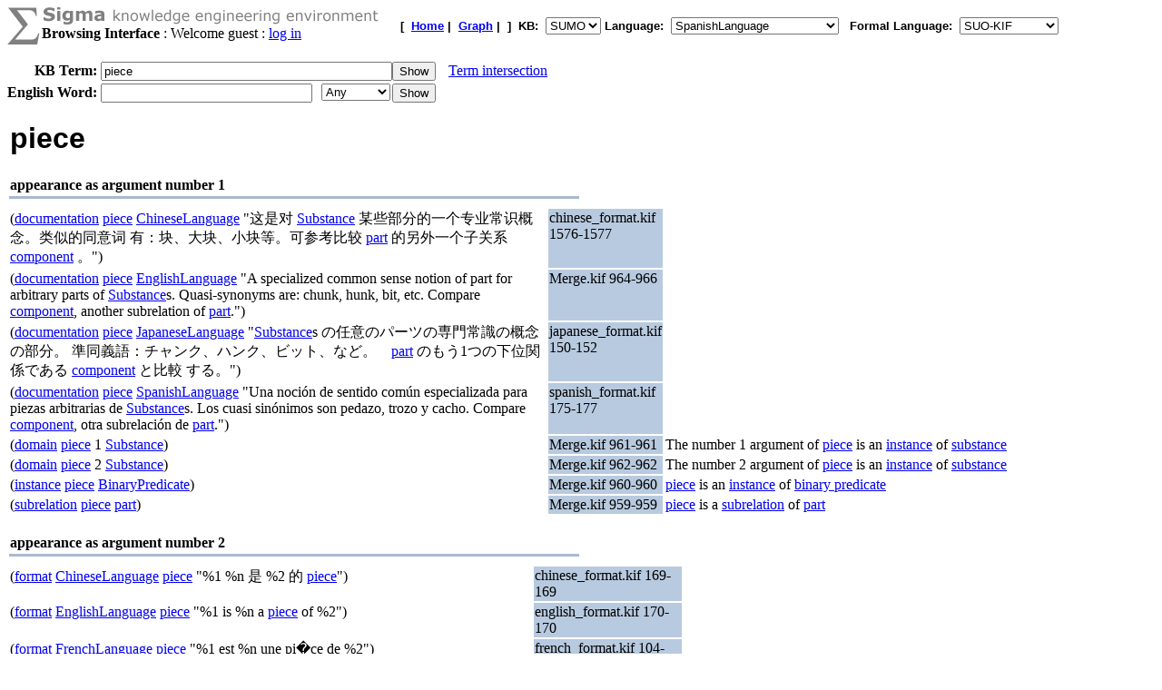

--- FILE ---
content_type: text/html;charset=UTF-8
request_url: https://sigma.ontologyportal.org:8443/sigma/Browse.jsp?lang=SpanishLanguage&flang=SUO-KIF&kb=SUMO&term=piece
body_size: 114224
content:

<!DOCTYPE html
   PUBLIC "-//W3C//DTD XHTML 1.0 Transitional//EN"
   "https://www.w3.org/TR/xhtml1/DTD/xhtml1-transitional.dtd">
<meta http-equiv="Content-Type" content="text/html; charset=iso-8859-1" />
<html xmlns="https://www.w3.org/1999/xhtml" lang="en-US" xml:lang="en-US">



<html>
<head><title>piece - Sigma Knowledge base Browser</title></head>
<body bgcolor="#FFFFFF">





<!-- show KB header and KB search input -->



<form action="Browse.jsp">
    
    



<TABLE width="95%" cellspacing="0" cellpadding="0">
  <TR>
      <TD align="left" valign="top"><img src="pixmaps/sigmaSymbol-gray.gif"></TD>
      <TD align="left" valign="top">
        <img src="pixmaps/logoText-gray.gif"><br>
        <B>Browsing Interface</B>
         : Welcome guest : <a href="login.html">log in</a>
        
      </TD>
      <TD valign="bottom"></TD>
      <TD>
        <font FACE="Arial, Helvetica" SIZE=-1><b>[&nbsp;
        <A href="KBs.jsp"><b>Home</b></A>&nbsp;|&nbsp
<A href="Graph.jsp?kb=SUMO&term=piece&inst=inst&lang=SpanishLanguage"><B>Graph</B></A>&nbsp;|&nbsp

        ]&nbsp;
        <b>KB:&nbsp;
<select name=kb>
  <option value='SUMO' selected='yes'>SUMO</option>
</select>


        </b>
        <b>Language:&nbsp;
        <form method="get" action="Browse.jsp" style="display:inline;">
            <select name=lang onchange='this.form.submit()' >
  <option value='ChineseLanguage'>ChineseLanguage</option><option value='ChinesePinyinWriting'>ChinesePinyinWriting</option><option value='ChineseSimplifiedWriting'>ChineseSimplifiedWriting</option><option value='ChineseTraditionalLanguage'>ChineseTraditionalLanguage</option><option value='EnglishLanguage'>EnglishLanguage</option><option value='FrenchLanguage'>FrenchLanguage</option><option value='GermanLanguage'>GermanLanguage</option><option value='Hindi'>Hindi</option><option value='ItalianLanguage'>ItalianLanguage</option><option value='JapaneseLanguage'>JapaneseLanguage</option><option value='PortugueseLanguage'>PortugueseLanguage</option><option value='SpanishLanguage' selected='yes'>SpanishLanguage</option><option value='SwedishLanguage'>SwedishLanguage</option><option value='cb'>cb</option><option value='cz'>cz</option><option value='de'>de</option><option value='format'>format</option><option value='hi'>hi</option><option value='ro'>ro</option><option value='sv'>sv</option><option value='tg'>tg</option>
</select>

            <input type="hidden" name="kb" value="SUMO" />
        </form>
        </b>&nbsp;
        <b>Formal Language:&nbsp;
        <form method="get" action="Browse.jsp" style="display:inline;">
            <select name=flang onchange='this.form.submit()' >
  <option value='OWL'>OWL</option><option value='SUO-KIF' selected='yes'>SUO-KIF</option><option value='TPTP'>TPTP</option><option value='traditionalLogic'>traditionalLogic</option>
</select>

            <input type="hidden" name="kb" value="SUMO" />
        </form>
      <br>
      </td>
  </TR>
</TABLE>

  <table cellspacing="0" cellpadding="0">
      <tr>
          <td align="right"><b>KB Term:&nbsp;</b></td>
          <td align="left" valign="top" colspan="2">
              <input type="text" size="38"  name="term" value="piece">
          </td>
          <td align="left" valign="top">
              <input type="submit" value="Show">
              <img src="pixmaps/1pixel.gif" width="10"><a href="Intersect.jsp?kb=SUMO&lang=SpanishLanguage&flang=SUO-KIF&term1=piece">Term intersection</a>              
          </td>
         <br> 
      </tr>
      <tr>
          <td><img src="pixmaps/1pixel.gif" height="3"></td>
      </tr>
</form>

<!-- show WordNet search input -->
<form method="GET" action="WordNet.jsp">
  <tr>
      <td align="right"><b>English Word:&nbsp;</b></td>
        <input type="hidden" name="simple" value=null>
        <input type="hidden" name="kb" value=SUMO>
        <input type="hidden" name="lang" value=SpanishLanguage>
        <input type="hidden" name="flang" value=SUO-KIF>      
      <td align="left" valign="top">
          <input type="text" size="27" name="word">
          <img src="pixmaps/1pixel.gif" width="3"></td>
      <td align="left" valign="top">
          <select name="POS">
              <option selected value="0">Any
              <option  value="1">Noun
              <option  value="2">Verb
              <option  value="3">Adjective
              <option  value="4">Adverb
          </select>
      </td>
      <td align="left" valign="top">
          <input type="submit" value="Show">
      </td>
  </tr>
  </table>
</form>


<br>
 <title>Sigma KEE - piece</title>
<table width="95%"><tr><td width="50%"><font face="Arial,helvetica" size="+3"><b>piece</b></font></b></font></td></tr></table>
<div><br><table align="left" width="50%">
  <tr>
    <td align="left" valign="bottom">
      <b>appearance as argument number 1</b>
    </td>
  </tr>
  <tr>
    <td bgcolor="#A8BACF">
      <img src="pixmaps/1pixel.gif" alt="-------------------------" width="1" height="1">
    </td>
  </tr>
</table>
<br><br>
<table width="95%"><tr><td width="50%" valign="top">(<a href="https://sigma.ontologyportal.org:8443/sigma/Browse.jsp?lang=EnglishLanguage&flang=SUO-KIF&kb=SUMO&term=documentation">documentation</a> <a href="https://sigma.ontologyportal.org:8443/sigma/Browse.jsp?lang=EnglishLanguage&flang=SUO-KIF&kb=SUMO&term=piece">piece</a> <a href="https://sigma.ontologyportal.org:8443/sigma/Browse.jsp?lang=EnglishLanguage&flang=SUO-KIF&kb=SUMO&term=ChineseLanguage">ChineseLanguage</a> "这是对 <a href="https://sigma.ontologyportal.org:8443/sigma/Browse.jsp?lang=EnglishLanguage&flang=SUO-KIF&kb=SUMO&term=Substance">Substance</a> 某些部分的一个专业常识概念。类似的同意词 有：块、大块、小块等。可参考比较 <a href="https://sigma.ontologyportal.org:8443/sigma/Browse.jsp?lang=EnglishLanguage&flang=SUO-KIF&kb=SUMO&term=part">part</a> 的另外一个子关系 <a href="https://sigma.ontologyportal.org:8443/sigma/Browse.jsp?lang=EnglishLanguage&flang=SUO-KIF&kb=SUMO&term=component">component</a> 。")</td>
<td width="10%" valign="top" bgcolor="#B8CADF">chinese_format.kif 1576-1577</a></td>
<td width="40%" valign="top"></td></tr>
<tr><td width="50%" valign="top">(<a href="https://sigma.ontologyportal.org:8443/sigma/Browse.jsp?lang=EnglishLanguage&flang=SUO-KIF&kb=SUMO&term=documentation">documentation</a> <a href="https://sigma.ontologyportal.org:8443/sigma/Browse.jsp?lang=EnglishLanguage&flang=SUO-KIF&kb=SUMO&term=piece">piece</a> <a href="https://sigma.ontologyportal.org:8443/sigma/Browse.jsp?lang=EnglishLanguage&flang=SUO-KIF&kb=SUMO&term=EnglishLanguage">EnglishLanguage</a> "A specialized common sense notion of part for arbitrary parts of <a href="https://sigma.ontologyportal.org:8443/sigma/Browse.jsp?lang=EnglishLanguage&flang=SUO-KIF&kb=SUMO&term=Substance">Substance</a>s. Quasi-synonyms are: chunk, hunk, bit, etc. Compare <a href="https://sigma.ontologyportal.org:8443/sigma/Browse.jsp?lang=EnglishLanguage&flang=SUO-KIF&kb=SUMO&term=component">component</a>, another subrelation of <a href="https://sigma.ontologyportal.org:8443/sigma/Browse.jsp?lang=EnglishLanguage&flang=SUO-KIF&kb=SUMO&term=part">part</a>.")</td>
<td width="10%" valign="top" bgcolor="#B8CADF">Merge.kif 964-966</a></td>
<td width="40%" valign="top"></td></tr>
<tr><td width="50%" valign="top">(<a href="https://sigma.ontologyportal.org:8443/sigma/Browse.jsp?lang=EnglishLanguage&flang=SUO-KIF&kb=SUMO&term=documentation">documentation</a> <a href="https://sigma.ontologyportal.org:8443/sigma/Browse.jsp?lang=EnglishLanguage&flang=SUO-KIF&kb=SUMO&term=piece">piece</a> <a href="https://sigma.ontologyportal.org:8443/sigma/Browse.jsp?lang=EnglishLanguage&flang=SUO-KIF&kb=SUMO&term=JapaneseLanguage">JapaneseLanguage</a> "<a href="https://sigma.ontologyportal.org:8443/sigma/Browse.jsp?lang=EnglishLanguage&flang=SUO-KIF&kb=SUMO&term=Substance">Substance</a>s の任意のパーツの専門常識の概念の部分。 準同義語：チャンク、ハンク、ビット、など。　<a href="https://sigma.ontologyportal.org:8443/sigma/Browse.jsp?lang=EnglishLanguage&flang=SUO-KIF&kb=SUMO&term=part">part</a> のもう1つの下位関係である <a href="https://sigma.ontologyportal.org:8443/sigma/Browse.jsp?lang=EnglishLanguage&flang=SUO-KIF&kb=SUMO&term=component">component</a> と比較 する。")</td>
<td width="10%" valign="top" bgcolor="#B8CADF">japanese_format.kif 150-152</a></td>
<td width="40%" valign="top"></td></tr>
<tr><td width="50%" valign="top">(<a href="https://sigma.ontologyportal.org:8443/sigma/Browse.jsp?lang=EnglishLanguage&flang=SUO-KIF&kb=SUMO&term=documentation">documentation</a> <a href="https://sigma.ontologyportal.org:8443/sigma/Browse.jsp?lang=EnglishLanguage&flang=SUO-KIF&kb=SUMO&term=piece">piece</a> <a href="https://sigma.ontologyportal.org:8443/sigma/Browse.jsp?lang=EnglishLanguage&flang=SUO-KIF&kb=SUMO&term=SpanishLanguage">SpanishLanguage</a> "Una noción de sentido común especializada para piezas arbitrarias de <a href="https://sigma.ontologyportal.org:8443/sigma/Browse.jsp?lang=EnglishLanguage&flang=SUO-KIF&kb=SUMO&term=Substance">Substance</a>s. Los cuasi sinónimos son pedazo, trozo y cacho. Compare <a href="https://sigma.ontologyportal.org:8443/sigma/Browse.jsp?lang=EnglishLanguage&flang=SUO-KIF&kb=SUMO&term=component">component</a>, otra subrelación de <a href="https://sigma.ontologyportal.org:8443/sigma/Browse.jsp?lang=EnglishLanguage&flang=SUO-KIF&kb=SUMO&term=part">part</a>.")</td>
<td width="10%" valign="top" bgcolor="#B8CADF">spanish_format.kif 175-177</a></td>
<td width="40%" valign="top"></td></tr>
<tr><td width="50%" valign="top">(<a href="https://sigma.ontologyportal.org:8443/sigma/Browse.jsp?lang=EnglishLanguage&flang=SUO-KIF&kb=SUMO&term=domain">domain</a> <a href="https://sigma.ontologyportal.org:8443/sigma/Browse.jsp?lang=EnglishLanguage&flang=SUO-KIF&kb=SUMO&term=piece">piece</a> 1 <a href="https://sigma.ontologyportal.org:8443/sigma/Browse.jsp?lang=EnglishLanguage&flang=SUO-KIF&kb=SUMO&term=Substance">Substance</a>)</td>
<td width="10%" valign="top" bgcolor="#B8CADF">Merge.kif 961-961</a></td>
<td width="40%" valign="top">The number 1 argument of <a href="https://sigma.ontologyportal.org:8443/sigma/Browse.jsp?lang=EnglishLanguage&flang=SUO-KIF&kb=SUMO&term=piece">piece</a> is an <a href="https://sigma.ontologyportal.org:8443/sigma/Browse.jsp?lang=EnglishLanguage&flang=SUO-KIF&kb=SUMO&term=domain">instance</a> of <a href="https://sigma.ontologyportal.org:8443/sigma/Browse.jsp?lang=EnglishLanguage&flang=SUO-KIF&kb=SUMO&term=Substance">substance</a></td></tr>
<tr><td width="50%" valign="top">(<a href="https://sigma.ontologyportal.org:8443/sigma/Browse.jsp?lang=EnglishLanguage&flang=SUO-KIF&kb=SUMO&term=domain">domain</a> <a href="https://sigma.ontologyportal.org:8443/sigma/Browse.jsp?lang=EnglishLanguage&flang=SUO-KIF&kb=SUMO&term=piece">piece</a> 2 <a href="https://sigma.ontologyportal.org:8443/sigma/Browse.jsp?lang=EnglishLanguage&flang=SUO-KIF&kb=SUMO&term=Substance">Substance</a>)</td>
<td width="10%" valign="top" bgcolor="#B8CADF">Merge.kif 962-962</a></td>
<td width="40%" valign="top">The number 2 argument of <a href="https://sigma.ontologyportal.org:8443/sigma/Browse.jsp?lang=EnglishLanguage&flang=SUO-KIF&kb=SUMO&term=piece">piece</a> is an <a href="https://sigma.ontologyportal.org:8443/sigma/Browse.jsp?lang=EnglishLanguage&flang=SUO-KIF&kb=SUMO&term=domain">instance</a> of <a href="https://sigma.ontologyportal.org:8443/sigma/Browse.jsp?lang=EnglishLanguage&flang=SUO-KIF&kb=SUMO&term=Substance">substance</a></td></tr>
<tr><td width="50%" valign="top">(<a href="https://sigma.ontologyportal.org:8443/sigma/Browse.jsp?lang=EnglishLanguage&flang=SUO-KIF&kb=SUMO&term=instance">instance</a> <a href="https://sigma.ontologyportal.org:8443/sigma/Browse.jsp?lang=EnglishLanguage&flang=SUO-KIF&kb=SUMO&term=piece">piece</a> <a href="https://sigma.ontologyportal.org:8443/sigma/Browse.jsp?lang=EnglishLanguage&flang=SUO-KIF&kb=SUMO&term=BinaryPredicate">BinaryPredicate</a>)</td>
<td width="10%" valign="top" bgcolor="#B8CADF">Merge.kif 960-960</a></td>
<td width="40%" valign="top"><a href="https://sigma.ontologyportal.org:8443/sigma/Browse.jsp?lang=EnglishLanguage&flang=SUO-KIF&kb=SUMO&term=piece">piece</a> is an <a href="https://sigma.ontologyportal.org:8443/sigma/Browse.jsp?lang=EnglishLanguage&flang=SUO-KIF&kb=SUMO&term=instance">instance</a> of <a href="https://sigma.ontologyportal.org:8443/sigma/Browse.jsp?lang=EnglishLanguage&flang=SUO-KIF&kb=SUMO&term=BinaryPredicate">binary predicate</a></td></tr>
<tr><td width="50%" valign="top">(<a href="https://sigma.ontologyportal.org:8443/sigma/Browse.jsp?lang=EnglishLanguage&flang=SUO-KIF&kb=SUMO&term=subrelation">subrelation</a> <a href="https://sigma.ontologyportal.org:8443/sigma/Browse.jsp?lang=EnglishLanguage&flang=SUO-KIF&kb=SUMO&term=piece">piece</a> <a href="https://sigma.ontologyportal.org:8443/sigma/Browse.jsp?lang=EnglishLanguage&flang=SUO-KIF&kb=SUMO&term=part">part</a>)</td>
<td width="10%" valign="top" bgcolor="#B8CADF">Merge.kif 959-959</a></td>
<td width="40%" valign="top"><a href="https://sigma.ontologyportal.org:8443/sigma/Browse.jsp?lang=EnglishLanguage&flang=SUO-KIF&kb=SUMO&term=piece">piece</a> is a <a href="https://sigma.ontologyportal.org:8443/sigma/Browse.jsp?lang=EnglishLanguage&flang=SUO-KIF&kb=SUMO&term=subrelation">subrelation</a> of <a href="https://sigma.ontologyportal.org:8443/sigma/Browse.jsp?lang=EnglishLanguage&flang=SUO-KIF&kb=SUMO&term=part">part</a></td></tr>
</table>
<div><br><table align="left" width="50%">
  <tr>
    <td align="left" valign="bottom">
      <b>appearance as argument number 2</b>
    </td>
  </tr>
  <tr>
    <td bgcolor="#A8BACF">
      <img src="pixmaps/1pixel.gif" alt="-------------------------" width="1" height="1">
    </td>
  </tr>
</table>
<br><br>
<table width="95%"><tr><td width="50%" valign="top">(<a href="https://sigma.ontologyportal.org:8443/sigma/Browse.jsp?lang=EnglishLanguage&flang=SUO-KIF&kb=SUMO&term=format">format</a> <a href="https://sigma.ontologyportal.org:8443/sigma/Browse.jsp?lang=EnglishLanguage&flang=SUO-KIF&kb=SUMO&term=ChineseLanguage">ChineseLanguage</a> <a href="https://sigma.ontologyportal.org:8443/sigma/Browse.jsp?lang=EnglishLanguage&flang=SUO-KIF&kb=SUMO&term=piece">piece</a> "%1 %n 是 %2 的 <a href="https://sigma.ontologyportal.org:8443/sigma/Browse.jsp?lang=EnglishLanguage&flang=SUO-KIF&kb=SUMO&term=piece">piece</a>")</td>
<td width="10%" valign="top" bgcolor="#B8CADF">chinese_format.kif 169-169</a></td>
<td width="40%" valign="top"></td></tr>
<tr><td width="50%" valign="top">(<a href="https://sigma.ontologyportal.org:8443/sigma/Browse.jsp?lang=EnglishLanguage&flang=SUO-KIF&kb=SUMO&term=format">format</a> <a href="https://sigma.ontologyportal.org:8443/sigma/Browse.jsp?lang=EnglishLanguage&flang=SUO-KIF&kb=SUMO&term=EnglishLanguage">EnglishLanguage</a> <a href="https://sigma.ontologyportal.org:8443/sigma/Browse.jsp?lang=EnglishLanguage&flang=SUO-KIF&kb=SUMO&term=piece">piece</a> "%1 is %n a <a href="https://sigma.ontologyportal.org:8443/sigma/Browse.jsp?lang=EnglishLanguage&flang=SUO-KIF&kb=SUMO&term=piece">piece</a> of %2")</td>
<td width="10%" valign="top" bgcolor="#B8CADF">english_format.kif 170-170</a></td>
<td width="40%" valign="top"></td></tr>
<tr><td width="50%" valign="top">(<a href="https://sigma.ontologyportal.org:8443/sigma/Browse.jsp?lang=EnglishLanguage&flang=SUO-KIF&kb=SUMO&term=format">format</a> <a href="https://sigma.ontologyportal.org:8443/sigma/Browse.jsp?lang=EnglishLanguage&flang=SUO-KIF&kb=SUMO&term=FrenchLanguage">FrenchLanguage</a> <a href="https://sigma.ontologyportal.org:8443/sigma/Browse.jsp?lang=EnglishLanguage&flang=SUO-KIF&kb=SUMO&term=piece">piece</a> "%1 est %n une pi�ce de %2")</td>
<td width="10%" valign="top" bgcolor="#B8CADF">french_format.kif 104-104</a></td>
<td width="40%" valign="top"></td></tr>
<tr><td width="50%" valign="top">(<a href="https://sigma.ontologyportal.org:8443/sigma/Browse.jsp?lang=EnglishLanguage&flang=SUO-KIF&kb=SUMO&term=format">format</a> <a href="https://sigma.ontologyportal.org:8443/sigma/Browse.jsp?lang=EnglishLanguage&flang=SUO-KIF&kb=SUMO&term=ItalianLanguage">ItalianLanguage</a> <a href="https://sigma.ontologyportal.org:8443/sigma/Browse.jsp?lang=EnglishLanguage&flang=SUO-KIF&kb=SUMO&term=piece">piece</a> "%1 è %n un membro di %2")</td>
<td width="10%" valign="top" bgcolor="#B8CADF">relations-it.txt 223-223</a></td>
<td width="40%" valign="top"></td></tr>
<tr><td width="50%" valign="top">(<a href="https://sigma.ontologyportal.org:8443/sigma/Browse.jsp?lang=EnglishLanguage&flang=SUO-KIF&kb=SUMO&term=format">format</a> <a href="https://sigma.ontologyportal.org:8443/sigma/Browse.jsp?lang=EnglishLanguage&flang=SUO-KIF&kb=SUMO&term=JapaneseLanguage">JapaneseLanguage</a> <a href="https://sigma.ontologyportal.org:8443/sigma/Browse.jsp?lang=EnglishLanguage&flang=SUO-KIF&kb=SUMO&term=piece">piece</a> "%1 は %2 の <a href="https://sigma.ontologyportal.org:8443/sigma/Browse.jsp?lang=EnglishLanguage&flang=SUO-KIF&kb=SUMO&term=piece">piece</a> では %n")</td>
<td width="10%" valign="top" bgcolor="#B8CADF">japanese_format.kif 1933-1933</a></td>
<td width="40%" valign="top"></td></tr>
<tr><td width="50%" valign="top">(<a href="https://sigma.ontologyportal.org:8443/sigma/Browse.jsp?lang=EnglishLanguage&flang=SUO-KIF&kb=SUMO&term=format">format</a> <a href="https://sigma.ontologyportal.org:8443/sigma/Browse.jsp?lang=EnglishLanguage&flang=SUO-KIF&kb=SUMO&term=PortugueseLanguage">PortugueseLanguage</a> <a href="https://sigma.ontologyportal.org:8443/sigma/Browse.jsp?lang=EnglishLanguage&flang=SUO-KIF&kb=SUMO&term=piece">piece</a> "%1 e' %n uma peca de %2")</td>
<td width="10%" valign="top" bgcolor="#B8CADF">portuguese_format.kif 56-56</a></td>
<td width="40%" valign="top"></td></tr>
<tr><td width="50%" valign="top">(<a href="https://sigma.ontologyportal.org:8443/sigma/Browse.jsp?lang=EnglishLanguage&flang=SUO-KIF&kb=SUMO&term=format">format</a> <a href="https://sigma.ontologyportal.org:8443/sigma/Browse.jsp?lang=EnglishLanguage&flang=SUO-KIF&kb=SUMO&term=cz">cz</a> <a href="https://sigma.ontologyportal.org:8443/sigma/Browse.jsp?lang=EnglishLanguage&flang=SUO-KIF&kb=SUMO&term=piece">piece</a> "%1 %p{je} %n{nen�} a <a href="https://sigma.ontologyportal.org:8443/sigma/Browse.jsp?lang=EnglishLanguage&flang=SUO-KIF&kb=SUMO&term=piece">piece</a> of %2")</td>
<td width="10%" valign="top" bgcolor="#B8CADF">relations-cz.txt 66-66</a></td>
<td width="40%" valign="top"></td></tr>
<tr><td width="50%" valign="top">(<a href="https://sigma.ontologyportal.org:8443/sigma/Browse.jsp?lang=EnglishLanguage&flang=SUO-KIF&kb=SUMO&term=format">format</a> <a href="https://sigma.ontologyportal.org:8443/sigma/Browse.jsp?lang=EnglishLanguage&flang=SUO-KIF&kb=SUMO&term=de">de</a> <a href="https://sigma.ontologyportal.org:8443/sigma/Browse.jsp?lang=EnglishLanguage&flang=SUO-KIF&kb=SUMO&term=piece">piece</a> "%1 ist ein stueck von %2 %n{nicht}")</td>
<td width="10%" valign="top" bgcolor="#B8CADF">relations-de.txt 209-209</a></td>
<td width="40%" valign="top"></td></tr>
<tr><td width="50%" valign="top">(<a href="https://sigma.ontologyportal.org:8443/sigma/Browse.jsp?lang=EnglishLanguage&flang=SUO-KIF&kb=SUMO&term=format">format</a> <a href="https://sigma.ontologyportal.org:8443/sigma/Browse.jsp?lang=EnglishLanguage&flang=SUO-KIF&kb=SUMO&term=hi">hi</a> <a href="https://sigma.ontologyportal.org:8443/sigma/Browse.jsp?lang=EnglishLanguage&flang=SUO-KIF&kb=SUMO&term=piece">piece</a> "%1 %2 kaa Tukadaa %n hai")</td>
<td width="10%" valign="top" bgcolor="#B8CADF">relations-hindi.txt 261-261</a></td>
<td width="40%" valign="top"></td></tr>
<tr><td width="50%" valign="top">(<a href="https://sigma.ontologyportal.org:8443/sigma/Browse.jsp?lang=EnglishLanguage&flang=SUO-KIF&kb=SUMO&term=format">format</a> <a href="https://sigma.ontologyportal.org:8443/sigma/Browse.jsp?lang=EnglishLanguage&flang=SUO-KIF&kb=SUMO&term=ro">ro</a> <a href="https://sigma.ontologyportal.org:8443/sigma/Browse.jsp?lang=EnglishLanguage&flang=SUO-KIF&kb=SUMO&term=piece">piece</a> "%1 %n{nu} este o <a href="https://sigma.ontologyportal.org:8443/sigma/Browse.jsp?lang=EnglishLanguage&flang=SUO-KIF&kb=SUMO&term=piece">piece</a>%t{bucatã} a lui %2")</td>
<td width="10%" valign="top" bgcolor="#B8CADF">relations-ro.kif 123-123</a></td>
<td width="40%" valign="top"></td></tr>
<tr><td width="50%" valign="top">(<a href="https://sigma.ontologyportal.org:8443/sigma/Browse.jsp?lang=EnglishLanguage&flang=SUO-KIF&kb=SUMO&term=format">format</a> <a href="https://sigma.ontologyportal.org:8443/sigma/Browse.jsp?lang=EnglishLanguage&flang=SUO-KIF&kb=SUMO&term=sv">sv</a> <a href="https://sigma.ontologyportal.org:8443/sigma/Browse.jsp?lang=EnglishLanguage&flang=SUO-KIF&kb=SUMO&term=piece">piece</a> "%1 är %n{inte} en bit av %2")</td>
<td width="10%" valign="top" bgcolor="#B8CADF">relations-sv.txt 105-105</a></td>
<td width="40%" valign="top"></td></tr>
<tr><td width="50%" valign="top">(<a href="https://sigma.ontologyportal.org:8443/sigma/Browse.jsp?lang=EnglishLanguage&flang=SUO-KIF&kb=SUMO&term=format">format</a> <a href="https://sigma.ontologyportal.org:8443/sigma/Browse.jsp?lang=EnglishLanguage&flang=SUO-KIF&kb=SUMO&term=tg">tg</a> <a href="https://sigma.ontologyportal.org:8443/sigma/Browse.jsp?lang=EnglishLanguage&flang=SUO-KIF&kb=SUMO&term=piece">piece</a> "%1 %n ay ang bahagi ng %2")</td>
<td width="10%" valign="top" bgcolor="#B8CADF">relations-tg.txt 415-415</a></td>
<td width="40%" valign="top"></td></tr>
<tr><td width="50%" valign="top">(<a href="https://sigma.ontologyportal.org:8443/sigma/Browse.jsp?lang=EnglishLanguage&flang=SUO-KIF&kb=SUMO&term=termFormat">termFormat</a> <a href="https://sigma.ontologyportal.org:8443/sigma/Browse.jsp?lang=EnglishLanguage&flang=SUO-KIF&kb=SUMO&term=ChineseLanguage">ChineseLanguage</a> <a href="https://sigma.ontologyportal.org:8443/sigma/Browse.jsp?lang=EnglishLanguage&flang=SUO-KIF&kb=SUMO&term=piece">piece</a> "块")</td>
<td width="10%" valign="top" bgcolor="#B8CADF">chinese_format.kif 170-170</a></td>
<td width="40%" valign="top"></td></tr>
<tr><td width="50%" valign="top">(<a href="https://sigma.ontologyportal.org:8443/sigma/Browse.jsp?lang=EnglishLanguage&flang=SUO-KIF&kb=SUMO&term=termFormat">termFormat</a> <a href="https://sigma.ontologyportal.org:8443/sigma/Browse.jsp?lang=EnglishLanguage&flang=SUO-KIF&kb=SUMO&term=ChineseLanguage">ChineseLanguage</a> <a href="https://sigma.ontologyportal.org:8443/sigma/Browse.jsp?lang=EnglishLanguage&flang=SUO-KIF&kb=SUMO&term=piece">piece</a> "片")</td>
<td width="10%" valign="top" bgcolor="#B8CADF">domainEnglishFormat.kif 45799-45799</a></td>
<td width="40%" valign="top"></td></tr>
<tr><td width="50%" valign="top">(<a href="https://sigma.ontologyportal.org:8443/sigma/Browse.jsp?lang=EnglishLanguage&flang=SUO-KIF&kb=SUMO&term=termFormat">termFormat</a> <a href="https://sigma.ontologyportal.org:8443/sigma/Browse.jsp?lang=EnglishLanguage&flang=SUO-KIF&kb=SUMO&term=ChineseTraditionalLanguage">ChineseTraditionalLanguage</a> <a href="https://sigma.ontologyportal.org:8443/sigma/Browse.jsp?lang=EnglishLanguage&flang=SUO-KIF&kb=SUMO&term=piece">piece</a> "片")</td>
<td width="10%" valign="top" bgcolor="#B8CADF">domainEnglishFormat.kif 45798-45798</a></td>
<td width="40%" valign="top"></td></tr>
<tr><td width="50%" valign="top">(<a href="https://sigma.ontologyportal.org:8443/sigma/Browse.jsp?lang=EnglishLanguage&flang=SUO-KIF&kb=SUMO&term=termFormat">termFormat</a> <a href="https://sigma.ontologyportal.org:8443/sigma/Browse.jsp?lang=EnglishLanguage&flang=SUO-KIF&kb=SUMO&term=EnglishLanguage">EnglishLanguage</a> <a href="https://sigma.ontologyportal.org:8443/sigma/Browse.jsp?lang=EnglishLanguage&flang=SUO-KIF&kb=SUMO&term=piece">piece</a> "piece")</td>
<td width="10%" valign="top" bgcolor="#B8CADF">domainEnglishFormat.kif 45797-45797</a></td>
<td width="40%" valign="top"></td></tr>
<tr><td width="50%" valign="top">(<a href="https://sigma.ontologyportal.org:8443/sigma/Browse.jsp?lang=EnglishLanguage&flang=SUO-KIF&kb=SUMO&term=termFormat">termFormat</a> <a href="https://sigma.ontologyportal.org:8443/sigma/Browse.jsp?lang=EnglishLanguage&flang=SUO-KIF&kb=SUMO&term=de">de</a> <a href="https://sigma.ontologyportal.org:8443/sigma/Browse.jsp?lang=EnglishLanguage&flang=SUO-KIF&kb=SUMO&term=piece">piece</a> "stueck")</td>
<td width="10%" valign="top" bgcolor="#B8CADF">terms-de.txt 65-65</a></td>
<td width="40%" valign="top"></td></tr>
</table>
<div><br><table align="left" width="50%">
  <tr>
    <td align="left" valign="bottom">
      <b>antecedent</b>
    </td>
  </tr>
  <tr>
    <td bgcolor="#A8BACF">
      <img src="pixmaps/1pixel.gif" alt="-------------------------" width="1" height="1">
    </td>
  </tr>
</table>
<br><br>
<table width="95%"><tr><td width="50%" valign="top">(=><br>
&nbsp;&nbsp;&nbsp;&nbsp;(<a href="https://sigma.ontologyportal.org:8443/sigma/Browse.jsp?lang=EnglishLanguage&flang=SUO-KIF&kb=SUMO&term=and">and</a><br>
&nbsp;&nbsp;&nbsp;&nbsp;&nbsp;&nbsp;&nbsp;&nbsp;(<a href="https://sigma.ontologyportal.org:8443/sigma/Browse.jsp?lang=EnglishLanguage&flang=SUO-KIF&kb=SUMO&term=instance">instance</a> ?F <a href="https://sigma.ontologyportal.org:8443/sigma/Browse.jsp?lang=EnglishLanguage&flang=SUO-KIF&kb=SUMO&term=Food">Food</a>)<br>
&nbsp;&nbsp;&nbsp;&nbsp;&nbsp;&nbsp;&nbsp;&nbsp;(<a href="https://sigma.ontologyportal.org:8443/sigma/Browse.jsp?lang=EnglishLanguage&flang=SUO-KIF&kb=SUMO&term=attribute">attribute</a> ?F <a href="https://sigma.ontologyportal.org:8443/sigma/Browse.jsp?lang=EnglishLanguage&flang=SUO-KIF&kb=SUMO&term=DecafAttribute">DecafAttribute</a>)<br>
&nbsp;&nbsp;&nbsp;&nbsp;&nbsp;&nbsp;&nbsp;&nbsp;(<a href="https://sigma.ontologyportal.org:8443/sigma/Browse.jsp?lang=EnglishLanguage&flang=SUO-KIF&kb=SUMO&term=piece">piece</a> ?C ?F)<br>
&nbsp;&nbsp;&nbsp;&nbsp;&nbsp;&nbsp;&nbsp;&nbsp;(<a href="https://sigma.ontologyportal.org:8443/sigma/Browse.jsp?lang=EnglishLanguage&flang=SUO-KIF&kb=SUMO&term=instance">instance</a> ?C <a href="https://sigma.ontologyportal.org:8443/sigma/Browse.jsp?lang=EnglishLanguage&flang=SUO-KIF&kb=SUMO&term=Caffeine">Caffeine</a>))<br>
&nbsp;&nbsp;&nbsp;&nbsp;(<a href="https://sigma.ontologyportal.org:8443/sigma/Browse.jsp?lang=EnglishLanguage&flang=SUO-KIF&kb=SUMO&term=exists">exists</a> (?R)<br>
&nbsp;&nbsp;&nbsp;&nbsp;&nbsp;&nbsp;&nbsp;&nbsp;(<a href="https://sigma.ontologyportal.org:8443/sigma/Browse.jsp?lang=EnglishLanguage&flang=SUO-KIF&kb=SUMO&term=and">and</a><br>
&nbsp;&nbsp;&nbsp;&nbsp;&nbsp;&nbsp;&nbsp;&nbsp;&nbsp;&nbsp;&nbsp;&nbsp;(<a href="https://sigma.ontologyportal.org:8443/sigma/Browse.jsp?lang=EnglishLanguage&flang=SUO-KIF&kb=SUMO&term=instance">instance</a> ?R <a href="https://sigma.ontologyportal.org:8443/sigma/Browse.jsp?lang=EnglishLanguage&flang=SUO-KIF&kb=SUMO&term=Removing">Removing</a>)<br>
&nbsp;&nbsp;&nbsp;&nbsp;&nbsp;&nbsp;&nbsp;&nbsp;&nbsp;&nbsp;&nbsp;&nbsp;(<a href="https://sigma.ontologyportal.org:8443/sigma/Browse.jsp?lang=EnglishLanguage&flang=SUO-KIF&kb=SUMO&term=destination">destination</a> ?R ?F)<br>
&nbsp;&nbsp;&nbsp;&nbsp;&nbsp;&nbsp;&nbsp;&nbsp;&nbsp;&nbsp;&nbsp;&nbsp;(<a href="https://sigma.ontologyportal.org:8443/sigma/Browse.jsp?lang=EnglishLanguage&flang=SUO-KIF&kb=SUMO&term=patient">patient</a> ?R ?C))))</td>
<td width="10%" valign="top" bgcolor="#B8CADF">Food.kif 425-435</a></td>
<td width="40%" valign="top"><ul><li>If <a href="https://sigma.ontologyportal.org:8443/sigma/Browse.jsp?lang=EnglishLanguage&flang=SUO-KIF&kb=SUMO&term=Substance">a  substance</a> is an <a href="https://sigma.ontologyportal.org:8443/sigma/Browse.jsp?lang=EnglishLanguage&flang=SUO-KIF&kb=SUMO&term=instance">instance</a> of <a href="https://sigma.ontologyportal.org:8443/sigma/Browse.jsp?lang=EnglishLanguage&flang=SUO-KIF&kb=SUMO&term=Food">Food</a> and <a href="https://sigma.ontologyportal.org:8443/sigma/Browse.jsp?lang=EnglishLanguage&flang=SUO-KIF&kb=SUMO&term=DecafAttribute">DecafAttribute</a> is an <a href="https://sigma.ontologyportal.org:8443/sigma/Browse.jsp?lang=EnglishLanguage&flang=SUO-KIF&kb=SUMO&term=attribute">attribute</a> of <a href="https://sigma.ontologyportal.org:8443/sigma/Browse.jsp?lang=EnglishLanguage&flang=SUO-KIF&kb=SUMO&term=Substance">the substance</a> and <a href="https://sigma.ontologyportal.org:8443/sigma/Browse.jsp?lang=EnglishLanguage&flang=SUO-KIF&kb=SUMO&term=Substance">another substance</a> is a <a href="https://sigma.ontologyportal.org:8443/sigma/Browse.jsp?lang=EnglishLanguage&flang=SUO-KIF&kb=SUMO&term=piece">piece</a> of <a href="https://sigma.ontologyportal.org:8443/sigma/Browse.jsp?lang=EnglishLanguage&flang=SUO-KIF&kb=SUMO&term=Substance">the substance</a> and <a href="https://sigma.ontologyportal.org:8443/sigma/Browse.jsp?lang=EnglishLanguage&flang=SUO-KIF&kb=SUMO&term=Substance">the other substance</a> is an <a href="https://sigma.ontologyportal.org:8443/sigma/Browse.jsp?lang=EnglishLanguage&flang=SUO-KIF&kb=SUMO&term=instance">instance</a> of <a href="https://sigma.ontologyportal.org:8443/sigma/Browse.jsp?lang=EnglishLanguage&flang=SUO-KIF&kb=SUMO&term=Caffeine">Caffeine</a>,</li><li>then there exists <a href="https://sigma.ontologyportal.org:8443/sigma/Browse.jsp?lang=EnglishLanguage&flang=SUO-KIF&kb=SUMO&term=Process">a  process</a> such that <a href="https://sigma.ontologyportal.org:8443/sigma/Browse.jsp?lang=EnglishLanguage&flang=SUO-KIF&kb=SUMO&term=Process">the process</a> is an <a href="https://sigma.ontologyportal.org:8443/sigma/Browse.jsp?lang=EnglishLanguage&flang=SUO-KIF&kb=SUMO&term=instance">instance</a> of <a href="https://sigma.ontologyportal.org:8443/sigma/Browse.jsp?lang=EnglishLanguage&flang=SUO-KIF&kb=SUMO&term=Removing">removing</a> and <a href="https://sigma.ontologyportal.org:8443/sigma/Browse.jsp?lang=EnglishLanguage&flang=SUO-KIF&kb=SUMO&term=Process">the process</a> <a href="https://sigma.ontologyportal.org:8443/sigma/Browse.jsp?lang=EnglishLanguage&flang=SUO-KIF&kb=SUMO&term=destination">end</a>s up at <a href="https://sigma.ontologyportal.org:8443/sigma/Browse.jsp?lang=EnglishLanguage&flang=SUO-KIF&kb=SUMO&term=Substance">the substance</a> and <a href="https://sigma.ontologyportal.org:8443/sigma/Browse.jsp?lang=EnglishLanguage&flang=SUO-KIF&kb=SUMO&term=Substance">the other substance</a> is a <a href="https://sigma.ontologyportal.org:8443/sigma/Browse.jsp?lang=EnglishLanguage&flang=SUO-KIF&kb=SUMO&term=patient">patient</a> of <a href="https://sigma.ontologyportal.org:8443/sigma/Browse.jsp?lang=EnglishLanguage&flang=SUO-KIF&kb=SUMO&term=Process">the process</a></li></ul></td></tr>
<tr><td width="50%" valign="top">(=><br>
&nbsp;&nbsp;&nbsp;&nbsp;(<a href="https://sigma.ontologyportal.org:8443/sigma/Browse.jsp?lang=EnglishLanguage&flang=SUO-KIF&kb=SUMO&term=and">and</a><br>
&nbsp;&nbsp;&nbsp;&nbsp;&nbsp;&nbsp;&nbsp;&nbsp;(<a href="https://sigma.ontologyportal.org:8443/sigma/Browse.jsp?lang=EnglishLanguage&flang=SUO-KIF&kb=SUMO&term=instance">instance</a> ?MIXTURE <a href="https://sigma.ontologyportal.org:8443/sigma/Browse.jsp?lang=EnglishLanguage&flang=SUO-KIF&kb=SUMO&term=Mixture">Mixture</a>)<br>
&nbsp;&nbsp;&nbsp;&nbsp;&nbsp;&nbsp;&nbsp;&nbsp;(<a href="https://sigma.ontologyportal.org:8443/sigma/Browse.jsp?lang=EnglishLanguage&flang=SUO-KIF&kb=SUMO&term=piece">piece</a> ?SUBSTANCE ?MIXTURE)<br>
&nbsp;&nbsp;&nbsp;&nbsp;&nbsp;&nbsp;&nbsp;&nbsp;(<a href="https://sigma.ontologyportal.org:8443/sigma/Browse.jsp?lang=EnglishLanguage&flang=SUO-KIF&kb=SUMO&term=not">not</a><br>
&nbsp;&nbsp;&nbsp;&nbsp;&nbsp;&nbsp;&nbsp;&nbsp;&nbsp;&nbsp;&nbsp;&nbsp;(<a href="https://sigma.ontologyportal.org:8443/sigma/Browse.jsp?lang=EnglishLanguage&flang=SUO-KIF&kb=SUMO&term=instance">instance</a> ?SUBSTANCE <a href="https://sigma.ontologyportal.org:8443/sigma/Browse.jsp?lang=EnglishLanguage&flang=SUO-KIF&kb=SUMO&term=Mixture">Mixture</a>)))<br>
&nbsp;&nbsp;&nbsp;&nbsp;(<a href="https://sigma.ontologyportal.org:8443/sigma/Browse.jsp?lang=EnglishLanguage&flang=SUO-KIF&kb=SUMO&term=instance">instance</a> ?SUBSTANCE <a href="https://sigma.ontologyportal.org:8443/sigma/Browse.jsp?lang=EnglishLanguage&flang=SUO-KIF&kb=SUMO&term=PureSubstance">PureSubstance</a>))</td>
<td width="10%" valign="top" bgcolor="#B8CADF">Merge.kif 1235-1240</a></td>
<td width="40%" valign="top"><ul><li>If <a href="https://sigma.ontologyportal.org:8443/sigma/Browse.jsp?lang=EnglishLanguage&flang=SUO-KIF&kb=SUMO&term=Substance">a  substance</a> is an <a href="https://sigma.ontologyportal.org:8443/sigma/Browse.jsp?lang=EnglishLanguage&flang=SUO-KIF&kb=SUMO&term=instance">instance</a> of <a href="https://sigma.ontologyportal.org:8443/sigma/Browse.jsp?lang=EnglishLanguage&flang=SUO-KIF&kb=SUMO&term=Mixture">mixture</a> and <a href="https://sigma.ontologyportal.org:8443/sigma/Browse.jsp?lang=EnglishLanguage&flang=SUO-KIF&kb=SUMO&term=Substance">another substance</a> is a <a href="https://sigma.ontologyportal.org:8443/sigma/Browse.jsp?lang=EnglishLanguage&flang=SUO-KIF&kb=SUMO&term=piece">piece</a> of <a href="https://sigma.ontologyportal.org:8443/sigma/Browse.jsp?lang=EnglishLanguage&flang=SUO-KIF&kb=SUMO&term=Substance">the substance</a> and <a href="https://sigma.ontologyportal.org:8443/sigma/Browse.jsp?lang=EnglishLanguage&flang=SUO-KIF&kb=SUMO&term=Substance">the other substance</a> is not an <a href="https://sigma.ontologyportal.org:8443/sigma/Browse.jsp?lang=EnglishLanguage&flang=SUO-KIF&kb=SUMO&term=instance">instance</a> of <a href="https://sigma.ontologyportal.org:8443/sigma/Browse.jsp?lang=EnglishLanguage&flang=SUO-KIF&kb=SUMO&term=Mixture">mixture</a>,</li><li>then <a href="https://sigma.ontologyportal.org:8443/sigma/Browse.jsp?lang=EnglishLanguage&flang=SUO-KIF&kb=SUMO&term=Substance">the other substance</a> is an <a href="https://sigma.ontologyportal.org:8443/sigma/Browse.jsp?lang=EnglishLanguage&flang=SUO-KIF&kb=SUMO&term=instance">instance</a> of <a href="https://sigma.ontologyportal.org:8443/sigma/Browse.jsp?lang=EnglishLanguage&flang=SUO-KIF&kb=SUMO&term=PureSubstance">pure substance</a></li></ul></td></tr>
<tr><td width="50%" valign="top">(=><br>
&nbsp;&nbsp;&nbsp;&nbsp;(<a href="https://sigma.ontologyportal.org:8443/sigma/Browse.jsp?lang=EnglishLanguage&flang=SUO-KIF&kb=SUMO&term=and">and</a><br>
&nbsp;&nbsp;&nbsp;&nbsp;&nbsp;&nbsp;&nbsp;&nbsp;(<a href="https://sigma.ontologyportal.org:8443/sigma/Browse.jsp?lang=EnglishLanguage&flang=SUO-KIF&kb=SUMO&term=instance">instance</a> ?OBJ <a href="https://sigma.ontologyportal.org:8443/sigma/Browse.jsp?lang=EnglishLanguage&flang=SUO-KIF&kb=SUMO&term=Substance">Substance</a>)<br>
&nbsp;&nbsp;&nbsp;&nbsp;&nbsp;&nbsp;&nbsp;&nbsp;(<a href="https://sigma.ontologyportal.org:8443/sigma/Browse.jsp?lang=EnglishLanguage&flang=SUO-KIF&kb=SUMO&term=attribute">attribute</a> ?OBJ ?ATTR)<br>
&nbsp;&nbsp;&nbsp;&nbsp;&nbsp;&nbsp;&nbsp;&nbsp;(<a href="https://sigma.ontologyportal.org:8443/sigma/Browse.jsp?lang=EnglishLanguage&flang=SUO-KIF&kb=SUMO&term=piece">piece</a> ?PART ?OBJ))<br>
&nbsp;&nbsp;&nbsp;&nbsp;(<a href="https://sigma.ontologyportal.org:8443/sigma/Browse.jsp?lang=EnglishLanguage&flang=SUO-KIF&kb=SUMO&term=attribute">attribute</a> ?PART ?ATTR))</td>
<td width="10%" valign="top" bgcolor="#B8CADF">Merge.kif 1095-1100</a></td>
<td width="40%" valign="top"><ul><li>If <a href="https://sigma.ontologyportal.org:8443/sigma/Browse.jsp?lang=EnglishLanguage&flang=SUO-KIF&kb=SUMO&term=Substance">a  substance</a> is an <a href="https://sigma.ontologyportal.org:8443/sigma/Browse.jsp?lang=EnglishLanguage&flang=SUO-KIF&kb=SUMO&term=instance">instance</a> of <a href="https://sigma.ontologyportal.org:8443/sigma/Browse.jsp?lang=EnglishLanguage&flang=SUO-KIF&kb=SUMO&term=Substance">substance</a> and <a href="https://sigma.ontologyportal.org:8443/sigma/Browse.jsp?lang=EnglishLanguage&flang=SUO-KIF&kb=SUMO&term=Attribute">an attribute</a> is an <a href="https://sigma.ontologyportal.org:8443/sigma/Browse.jsp?lang=EnglishLanguage&flang=SUO-KIF&kb=SUMO&term=attribute">attribute</a> of <a href="https://sigma.ontologyportal.org:8443/sigma/Browse.jsp?lang=EnglishLanguage&flang=SUO-KIF&kb=SUMO&term=Substance">the substance</a> and <a href="https://sigma.ontologyportal.org:8443/sigma/Browse.jsp?lang=EnglishLanguage&flang=SUO-KIF&kb=SUMO&term=Substance">another substance</a> is a <a href="https://sigma.ontologyportal.org:8443/sigma/Browse.jsp?lang=EnglishLanguage&flang=SUO-KIF&kb=SUMO&term=piece">piece</a> of <a href="https://sigma.ontologyportal.org:8443/sigma/Browse.jsp?lang=EnglishLanguage&flang=SUO-KIF&kb=SUMO&term=Substance">the substance</a>,</li><li>then <a href="https://sigma.ontologyportal.org:8443/sigma/Browse.jsp?lang=EnglishLanguage&flang=SUO-KIF&kb=SUMO&term=Attribute">the attribute</a> is an <a href="https://sigma.ontologyportal.org:8443/sigma/Browse.jsp?lang=EnglishLanguage&flang=SUO-KIF&kb=SUMO&term=attribute">attribute</a> of <a href="https://sigma.ontologyportal.org:8443/sigma/Browse.jsp?lang=EnglishLanguage&flang=SUO-KIF&kb=SUMO&term=Substance">the other substance</a></li></ul></td></tr>
<tr><td width="50%" valign="top">(=><br>
&nbsp;&nbsp;&nbsp;&nbsp;(<a href="https://sigma.ontologyportal.org:8443/sigma/Browse.jsp?lang=EnglishLanguage&flang=SUO-KIF&kb=SUMO&term=and">and</a><br>
&nbsp;&nbsp;&nbsp;&nbsp;&nbsp;&nbsp;&nbsp;&nbsp;(<a href="https://sigma.ontologyportal.org:8443/sigma/Browse.jsp?lang=EnglishLanguage&flang=SUO-KIF&kb=SUMO&term=measure">measure</a><br>
&nbsp;&nbsp;&nbsp;&nbsp;&nbsp;&nbsp;&nbsp;&nbsp;&nbsp;&nbsp;&nbsp;&nbsp;(<a href="https://sigma.ontologyportal.org:8443/sigma/Browse.jsp?lang=EnglishLanguage&flang=SUO-KIF&kb=SUMO&term=FlowFn">FlowFn</a> ?FLUID)<br>
&nbsp;&nbsp;&nbsp;&nbsp;&nbsp;&nbsp;&nbsp;&nbsp;&nbsp;&nbsp;&nbsp;&nbsp;(<a href="https://sigma.ontologyportal.org:8443/sigma/Browse.jsp?lang=EnglishLanguage&flang=SUO-KIF&kb=SUMO&term=MeasureFn">MeasureFn</a> ?NUM <a href="https://sigma.ontologyportal.org:8443/sigma/Browse.jsp?lang=EnglishLanguage&flang=SUO-KIF&kb=SUMO&term=KnotUnitOfSpeed">KnotUnitOfSpeed</a>))<br>
&nbsp;&nbsp;&nbsp;&nbsp;&nbsp;&nbsp;&nbsp;&nbsp;(<a href="https://sigma.ontologyportal.org:8443/sigma/Browse.jsp?lang=EnglishLanguage&flang=SUO-KIF&kb=SUMO&term=piece">piece</a> ?PART ?FLUID))<br>
&nbsp;&nbsp;&nbsp;&nbsp;(<a href="https://sigma.ontologyportal.org:8443/sigma/Browse.jsp?lang=EnglishLanguage&flang=SUO-KIF&kb=SUMO&term=piece">piece</a> ?PART<br>
&nbsp;&nbsp;&nbsp;&nbsp;&nbsp;&nbsp;&nbsp;&nbsp;(<a href="https://sigma.ontologyportal.org:8443/sigma/Browse.jsp?lang=EnglishLanguage&flang=SUO-KIF&kb=SUMO&term=MeasureFn">MeasureFn</a> ?NUM <a href="https://sigma.ontologyportal.org:8443/sigma/Browse.jsp?lang=EnglishLanguage&flang=SUO-KIF&kb=SUMO&term=KnotUnitOfSpeed">KnotUnitOfSpeed</a>)))</td>
<td width="10%" valign="top" bgcolor="#B8CADF">Geography.kif 6471-6475</a></td>
<td width="40%" valign="top"><ul><li>If the <a href="https://sigma.ontologyportal.org:8443/sigma/Browse.jsp?lang=EnglishLanguage&flang=SUO-KIF&kb=SUMO&term=measure">measure</a> of <a href="https://sigma.ontologyportal.org:8443/sigma/Browse.jsp?lang=EnglishLanguage&flang=SUO-KIF&kb=SUMO&term=FlowFn">FlowFn</a> <a href="https://sigma.ontologyportal.org:8443/sigma/Browse.jsp?lang=EnglishLanguage&flang=SUO-KIF&kb=SUMO&term=Substance">a  substance</a> is <a href="https://sigma.ontologyportal.org:8443/sigma/Browse.jsp?lang=EnglishLanguage&flang=SUO-KIF&kb=SUMO&term=RealNumber">a  real number</a> <a href="https://sigma.ontologyportal.org:8443/sigma/Browse.jsp?lang=EnglishLanguage&flang=SUO-KIF&kb=SUMO&term=KnotUnitOfSpeed">KnotUnitOfSpeed</a>(s) and <a href="https://sigma.ontologyportal.org:8443/sigma/Browse.jsp?lang=EnglishLanguage&flang=SUO-KIF&kb=SUMO&term=Substance">another substance</a> is a <a href="https://sigma.ontologyportal.org:8443/sigma/Browse.jsp?lang=EnglishLanguage&flang=SUO-KIF&kb=SUMO&term=piece">piece</a> of <a href="https://sigma.ontologyportal.org:8443/sigma/Browse.jsp?lang=EnglishLanguage&flang=SUO-KIF&kb=SUMO&term=Substance">the substance</a>,</li><li>then <a href="https://sigma.ontologyportal.org:8443/sigma/Browse.jsp?lang=EnglishLanguage&flang=SUO-KIF&kb=SUMO&term=Substance">the other substance</a> is a <a href="https://sigma.ontologyportal.org:8443/sigma/Browse.jsp?lang=EnglishLanguage&flang=SUO-KIF&kb=SUMO&term=piece">piece</a> of <a href="https://sigma.ontologyportal.org:8443/sigma/Browse.jsp?lang=EnglishLanguage&flang=SUO-KIF&kb=SUMO&term=RealNumber">the real number</a> <a href="https://sigma.ontologyportal.org:8443/sigma/Browse.jsp?lang=EnglishLanguage&flang=SUO-KIF&kb=SUMO&term=KnotUnitOfSpeed">KnotUnitOfSpeed</a>(s)</li></ul></td></tr>
<tr><td width="50%" valign="top">(=><br>
&nbsp;&nbsp;&nbsp;&nbsp;(<a href="https://sigma.ontologyportal.org:8443/sigma/Browse.jsp?lang=EnglishLanguage&flang=SUO-KIF&kb=SUMO&term=and">and</a><br>
&nbsp;&nbsp;&nbsp;&nbsp;&nbsp;&nbsp;&nbsp;&nbsp;(<a href="https://sigma.ontologyportal.org:8443/sigma/Browse.jsp?lang=EnglishLanguage&flang=SUO-KIF&kb=SUMO&term=measure">measure</a><br>
&nbsp;&nbsp;&nbsp;&nbsp;&nbsp;&nbsp;&nbsp;&nbsp;&nbsp;&nbsp;&nbsp;&nbsp;(<a href="https://sigma.ontologyportal.org:8443/sigma/Browse.jsp?lang=EnglishLanguage&flang=SUO-KIF&kb=SUMO&term=FlowFn">FlowFn</a> ?FLUID)<br>
&nbsp;&nbsp;&nbsp;&nbsp;&nbsp;&nbsp;&nbsp;&nbsp;&nbsp;&nbsp;&nbsp;&nbsp;(<a href="https://sigma.ontologyportal.org:8443/sigma/Browse.jsp?lang=EnglishLanguage&flang=SUO-KIF&kb=SUMO&term=SpeedFn">SpeedFn</a> ?LENGTH ?TIME))<br>
&nbsp;&nbsp;&nbsp;&nbsp;&nbsp;&nbsp;&nbsp;&nbsp;(<a href="https://sigma.ontologyportal.org:8443/sigma/Browse.jsp?lang=EnglishLanguage&flang=SUO-KIF&kb=SUMO&term=piece">piece</a> ?PART ?FLUID))<br>
&nbsp;&nbsp;&nbsp;&nbsp;(<a href="https://sigma.ontologyportal.org:8443/sigma/Browse.jsp?lang=EnglishLanguage&flang=SUO-KIF&kb=SUMO&term=piece">piece</a> ?PART<br>
&nbsp;&nbsp;&nbsp;&nbsp;&nbsp;&nbsp;&nbsp;&nbsp;(<a href="https://sigma.ontologyportal.org:8443/sigma/Browse.jsp?lang=EnglishLanguage&flang=SUO-KIF&kb=SUMO&term=SpeedFn">SpeedFn</a> ?LENGTH ?TIME)))</td>
<td width="10%" valign="top" bgcolor="#B8CADF">Geography.kif 6465-6469</a></td>
<td width="40%" valign="top"><ul><li>If the <a href="https://sigma.ontologyportal.org:8443/sigma/Browse.jsp?lang=EnglishLanguage&flang=SUO-KIF&kb=SUMO&term=measure">measure</a> of <a href="https://sigma.ontologyportal.org:8443/sigma/Browse.jsp?lang=EnglishLanguage&flang=SUO-KIF&kb=SUMO&term=FlowFn">FlowFn</a> <a href="https://sigma.ontologyportal.org:8443/sigma/Browse.jsp?lang=EnglishLanguage&flang=SUO-KIF&kb=SUMO&term=Substance">a  substance</a> is <a href="https://sigma.ontologyportal.org:8443/sigma/Browse.jsp?lang=EnglishLanguage&flang=SUO-KIF&kb=SUMO&term=LengthMeasure">a  length measure</a> <a href="https://sigma.ontologyportal.org:8443/sigma/Browse.jsp?lang=EnglishLanguage&flang=SUO-KIF&kb=SUMO&term=SpeedFn">per</a> <a href="https://sigma.ontologyportal.org:8443/sigma/Browse.jsp?lang=EnglishLanguage&flang=SUO-KIF&kb=SUMO&term=TimeDuration">a  time duration</a> and <a href="https://sigma.ontologyportal.org:8443/sigma/Browse.jsp?lang=EnglishLanguage&flang=SUO-KIF&kb=SUMO&term=Substance">another substance</a> is a <a href="https://sigma.ontologyportal.org:8443/sigma/Browse.jsp?lang=EnglishLanguage&flang=SUO-KIF&kb=SUMO&term=piece">piece</a> of <a href="https://sigma.ontologyportal.org:8443/sigma/Browse.jsp?lang=EnglishLanguage&flang=SUO-KIF&kb=SUMO&term=Substance">the substance</a>,</li><li>then <a href="https://sigma.ontologyportal.org:8443/sigma/Browse.jsp?lang=EnglishLanguage&flang=SUO-KIF&kb=SUMO&term=Substance">the other substance</a> is a <a href="https://sigma.ontologyportal.org:8443/sigma/Browse.jsp?lang=EnglishLanguage&flang=SUO-KIF&kb=SUMO&term=piece">piece</a> of <a href="https://sigma.ontologyportal.org:8443/sigma/Browse.jsp?lang=EnglishLanguage&flang=SUO-KIF&kb=SUMO&term=LengthMeasure">the length measure</a> <a href="https://sigma.ontologyportal.org:8443/sigma/Browse.jsp?lang=EnglishLanguage&flang=SUO-KIF&kb=SUMO&term=SpeedFn">per</a> <a href="https://sigma.ontologyportal.org:8443/sigma/Browse.jsp?lang=EnglishLanguage&flang=SUO-KIF&kb=SUMO&term=TimeDuration">the time duration</a></li></ul></td></tr>
<tr><td width="50%" valign="top">(=><br>
&nbsp;&nbsp;&nbsp;&nbsp;(<a href="https://sigma.ontologyportal.org:8443/sigma/Browse.jsp?lang=EnglishLanguage&flang=SUO-KIF&kb=SUMO&term=and">and</a><br>
&nbsp;&nbsp;&nbsp;&nbsp;&nbsp;&nbsp;&nbsp;&nbsp;(<a href="https://sigma.ontologyportal.org:8443/sigma/Browse.jsp?lang=EnglishLanguage&flang=SUO-KIF&kb=SUMO&term=measure">measure</a><br>
&nbsp;&nbsp;&nbsp;&nbsp;&nbsp;&nbsp;&nbsp;&nbsp;&nbsp;&nbsp;&nbsp;&nbsp;(<a href="https://sigma.ontologyportal.org:8443/sigma/Browse.jsp?lang=EnglishLanguage&flang=SUO-KIF&kb=SUMO&term=FlowFn">FlowFn</a> ?FLUID)<br>
&nbsp;&nbsp;&nbsp;&nbsp;&nbsp;&nbsp;&nbsp;&nbsp;&nbsp;&nbsp;&nbsp;&nbsp;(<a href="https://sigma.ontologyportal.org:8443/sigma/Browse.jsp?lang=EnglishLanguage&flang=SUO-KIF&kb=SUMO&term=VelocityFn">VelocityFn</a> ?LENGTH ?TIME ?REGION ?DIRECTION))<br>
&nbsp;&nbsp;&nbsp;&nbsp;&nbsp;&nbsp;&nbsp;&nbsp;(<a href="https://sigma.ontologyportal.org:8443/sigma/Browse.jsp?lang=EnglishLanguage&flang=SUO-KIF&kb=SUMO&term=piece">piece</a> ?PART ?FLUID))<br>
&nbsp;&nbsp;&nbsp;&nbsp;(<a href="https://sigma.ontologyportal.org:8443/sigma/Browse.jsp?lang=EnglishLanguage&flang=SUO-KIF&kb=SUMO&term=measure">measure</a> ?PART<br>
&nbsp;&nbsp;&nbsp;&nbsp;&nbsp;&nbsp;&nbsp;&nbsp;(<a href="https://sigma.ontologyportal.org:8443/sigma/Browse.jsp?lang=EnglishLanguage&flang=SUO-KIF&kb=SUMO&term=VelocityFn">VelocityFn</a> ?LENGTH ?TIME ?REGION ?DIRECTION)))</td>
<td width="10%" valign="top" bgcolor="#B8CADF">Geography.kif 6477-6481</a></td>
<td width="40%" valign="top"><ul><li>If the <a href="https://sigma.ontologyportal.org:8443/sigma/Browse.jsp?lang=EnglishLanguage&flang=SUO-KIF&kb=SUMO&term=measure">measure</a> of <a href="https://sigma.ontologyportal.org:8443/sigma/Browse.jsp?lang=EnglishLanguage&flang=SUO-KIF&kb=SUMO&term=FlowFn">FlowFn</a> <a href="https://sigma.ontologyportal.org:8443/sigma/Browse.jsp?lang=EnglishLanguage&flang=SUO-KIF&kb=SUMO&term=Substance">a  substance</a> is <a href="https://sigma.ontologyportal.org:8443/sigma/Browse.jsp?lang=EnglishLanguage&flang=SUO-KIF&kb=SUMO&term=LengthMeasure">a  length measure</a> <a href="https://sigma.ontologyportal.org:8443/sigma/Browse.jsp?lang=EnglishLanguage&flang=SUO-KIF&kb=SUMO&term=VelocityFn">per</a> <a href="https://sigma.ontologyportal.org:8443/sigma/Browse.jsp?lang=EnglishLanguage&flang=SUO-KIF&kb=SUMO&term=TimeDuration">a  time duration</a> in <a href="https://sigma.ontologyportal.org:8443/sigma/Browse.jsp?lang=EnglishLanguage&flang=SUO-KIF&kb=SUMO&term=Region">a  region</a> in the direction <a href="https://sigma.ontologyportal.org:8443/sigma/Browse.jsp?lang=EnglishLanguage&flang=SUO-KIF&kb=SUMO&term=DirectionalAttribute">a  directional attribute</a> and <a href="https://sigma.ontologyportal.org:8443/sigma/Browse.jsp?lang=EnglishLanguage&flang=SUO-KIF&kb=SUMO&term=Substance">another substance</a> is a <a href="https://sigma.ontologyportal.org:8443/sigma/Browse.jsp?lang=EnglishLanguage&flang=SUO-KIF&kb=SUMO&term=piece">piece</a> of <a href="https://sigma.ontologyportal.org:8443/sigma/Browse.jsp?lang=EnglishLanguage&flang=SUO-KIF&kb=SUMO&term=Substance">the substance</a>,</li><li>then the <a href="https://sigma.ontologyportal.org:8443/sigma/Browse.jsp?lang=EnglishLanguage&flang=SUO-KIF&kb=SUMO&term=measure">measure</a> of <a href="https://sigma.ontologyportal.org:8443/sigma/Browse.jsp?lang=EnglishLanguage&flang=SUO-KIF&kb=SUMO&term=Substance">the other substance</a> is <a href="https://sigma.ontologyportal.org:8443/sigma/Browse.jsp?lang=EnglishLanguage&flang=SUO-KIF&kb=SUMO&term=LengthMeasure">the length measure</a> <a href="https://sigma.ontologyportal.org:8443/sigma/Browse.jsp?lang=EnglishLanguage&flang=SUO-KIF&kb=SUMO&term=VelocityFn">per</a> <a href="https://sigma.ontologyportal.org:8443/sigma/Browse.jsp?lang=EnglishLanguage&flang=SUO-KIF&kb=SUMO&term=TimeDuration">the time duration</a> in <a href="https://sigma.ontologyportal.org:8443/sigma/Browse.jsp?lang=EnglishLanguage&flang=SUO-KIF&kb=SUMO&term=Region">the region</a> in the direction <a href="https://sigma.ontologyportal.org:8443/sigma/Browse.jsp?lang=EnglishLanguage&flang=SUO-KIF&kb=SUMO&term=DirectionalAttribute">the directional attribute</a></li></ul></td></tr>
<tr><td width="50%" valign="top">(=><br>
&nbsp;&nbsp;&nbsp;&nbsp;(<a href="https://sigma.ontologyportal.org:8443/sigma/Browse.jsp?lang=EnglishLanguage&flang=SUO-KIF&kb=SUMO&term=and">and</a><br>
&nbsp;&nbsp;&nbsp;&nbsp;&nbsp;&nbsp;&nbsp;&nbsp;(<a href="https://sigma.ontologyportal.org:8443/sigma/Browse.jsp?lang=EnglishLanguage&flang=SUO-KIF&kb=SUMO&term=subclass">subclass</a> ?OBJECTTYPE <a href="https://sigma.ontologyportal.org:8443/sigma/Browse.jsp?lang=EnglishLanguage&flang=SUO-KIF&kb=SUMO&term=Substance">Substance</a>)<br>
&nbsp;&nbsp;&nbsp;&nbsp;&nbsp;&nbsp;&nbsp;&nbsp;(<a href="https://sigma.ontologyportal.org:8443/sigma/Browse.jsp?lang=EnglishLanguage&flang=SUO-KIF&kb=SUMO&term=instance">instance</a> ?OBJECT ?OBJECTTYPE)<br>
&nbsp;&nbsp;&nbsp;&nbsp;&nbsp;&nbsp;&nbsp;&nbsp;(<a href="https://sigma.ontologyportal.org:8443/sigma/Browse.jsp?lang=EnglishLanguage&flang=SUO-KIF&kb=SUMO&term=piece">piece</a> ?PART ?OBJECT))<br>
&nbsp;&nbsp;&nbsp;&nbsp;(<a href="https://sigma.ontologyportal.org:8443/sigma/Browse.jsp?lang=EnglishLanguage&flang=SUO-KIF&kb=SUMO&term=instance">instance</a> ?PART ?OBJECTTYPE))</td>
<td width="10%" valign="top" bgcolor="#B8CADF">Merge.kif 1088-1093</a></td>
<td width="40%" valign="top"><ul><li>If <a href="https://sigma.ontologyportal.org:8443/sigma/Browse.jsp?lang=EnglishLanguage&flang=SUO-KIF&kb=SUMO&term=Class">a  class</a> is a <a href="https://sigma.ontologyportal.org:8443/sigma/Browse.jsp?lang=EnglishLanguage&flang=SUO-KIF&kb=SUMO&term=subclass">subclass</a> of <a href="https://sigma.ontologyportal.org:8443/sigma/Browse.jsp?lang=EnglishLanguage&flang=SUO-KIF&kb=SUMO&term=Substance">substance</a> and <a href="https://sigma.ontologyportal.org:8443/sigma/Browse.jsp?lang=EnglishLanguage&flang=SUO-KIF&kb=SUMO&term=Substance">a  substance</a> is an <a href="https://sigma.ontologyportal.org:8443/sigma/Browse.jsp?lang=EnglishLanguage&flang=SUO-KIF&kb=SUMO&term=instance">instance</a> of <a href="https://sigma.ontologyportal.org:8443/sigma/Browse.jsp?lang=EnglishLanguage&flang=SUO-KIF&kb=SUMO&term=Class">the class</a> and <a href="https://sigma.ontologyportal.org:8443/sigma/Browse.jsp?lang=EnglishLanguage&flang=SUO-KIF&kb=SUMO&term=Substance">another substance</a> is a <a href="https://sigma.ontologyportal.org:8443/sigma/Browse.jsp?lang=EnglishLanguage&flang=SUO-KIF&kb=SUMO&term=piece">piece</a> of <a href="https://sigma.ontologyportal.org:8443/sigma/Browse.jsp?lang=EnglishLanguage&flang=SUO-KIF&kb=SUMO&term=Substance">the substance</a>,</li><li>then <a href="https://sigma.ontologyportal.org:8443/sigma/Browse.jsp?lang=EnglishLanguage&flang=SUO-KIF&kb=SUMO&term=Substance">the other substance</a> is an <a href="https://sigma.ontologyportal.org:8443/sigma/Browse.jsp?lang=EnglishLanguage&flang=SUO-KIF&kb=SUMO&term=instance">instance</a> of <a href="https://sigma.ontologyportal.org:8443/sigma/Browse.jsp?lang=EnglishLanguage&flang=SUO-KIF&kb=SUMO&term=Class">the class</a></li></ul></td></tr>
<tr><td width="50%" valign="top">(=><br>
&nbsp;&nbsp;&nbsp;&nbsp;(<a href="https://sigma.ontologyportal.org:8443/sigma/Browse.jsp?lang=EnglishLanguage&flang=SUO-KIF&kb=SUMO&term=piece">piece</a> ?SUBSTANCE1 ?SUBSTANCE2)<br>
&nbsp;&nbsp;&nbsp;&nbsp;(<a href="https://sigma.ontologyportal.org:8443/sigma/Browse.jsp?lang=EnglishLanguage&flang=SUO-KIF&kb=SUMO&term=forall">forall</a> (?CLASS)<br>
&nbsp;&nbsp;&nbsp;&nbsp;&nbsp;&nbsp;&nbsp;&nbsp;(=><br>
&nbsp;&nbsp;&nbsp;&nbsp;&nbsp;&nbsp;&nbsp;&nbsp;&nbsp;&nbsp;&nbsp;&nbsp;(<a href="https://sigma.ontologyportal.org:8443/sigma/Browse.jsp?lang=EnglishLanguage&flang=SUO-KIF&kb=SUMO&term=instance">instance</a> ?SUBSTANCE1 ?CLASS)<br>
&nbsp;&nbsp;&nbsp;&nbsp;&nbsp;&nbsp;&nbsp;&nbsp;&nbsp;&nbsp;&nbsp;&nbsp;(<a href="https://sigma.ontologyportal.org:8443/sigma/Browse.jsp?lang=EnglishLanguage&flang=SUO-KIF&kb=SUMO&term=instance">instance</a> ?SUBSTANCE2 ?CLASS))))</td>
<td width="10%" valign="top" bgcolor="#B8CADF">Merge.kif 968-973</a></td>
<td width="40%" valign="top"><ul><li>If <a href="https://sigma.ontologyportal.org:8443/sigma/Browse.jsp?lang=EnglishLanguage&flang=SUO-KIF&kb=SUMO&term=Substance">a  substance</a> is a <a href="https://sigma.ontologyportal.org:8443/sigma/Browse.jsp?lang=EnglishLanguage&flang=SUO-KIF&kb=SUMO&term=piece">piece</a> of <a href="https://sigma.ontologyportal.org:8443/sigma/Browse.jsp?lang=EnglishLanguage&flang=SUO-KIF&kb=SUMO&term=Substance">another substance</a>,</li><li>then for all <a href="https://sigma.ontologyportal.org:8443/sigma/Browse.jsp?lang=EnglishLanguage&flang=SUO-KIF&kb=SUMO&term=Class">a  class</a> <ul><li>if <a href="https://sigma.ontologyportal.org:8443/sigma/Browse.jsp?lang=EnglishLanguage&flang=SUO-KIF&kb=SUMO&term=Substance">the substance</a> is an <a href="https://sigma.ontologyportal.org:8443/sigma/Browse.jsp?lang=EnglishLanguage&flang=SUO-KIF&kb=SUMO&term=instance">instance</a> of <a href="https://sigma.ontologyportal.org:8443/sigma/Browse.jsp?lang=EnglishLanguage&flang=SUO-KIF&kb=SUMO&term=Class">the class</a>,</li><li>then <a href="https://sigma.ontologyportal.org:8443/sigma/Browse.jsp?lang=EnglishLanguage&flang=SUO-KIF&kb=SUMO&term=Substance">the other substance</a> is an <a href="https://sigma.ontologyportal.org:8443/sigma/Browse.jsp?lang=EnglishLanguage&flang=SUO-KIF&kb=SUMO&term=instance">instance</a> of <a href="https://sigma.ontologyportal.org:8443/sigma/Browse.jsp?lang=EnglishLanguage&flang=SUO-KIF&kb=SUMO&term=Class">the class</a></li></ul></li></ul></td></tr>
</table>
<div><br><table align="left" width="50%">
  <tr>
    <td align="left" valign="bottom">
      <b>consequent</b>
    </td>
  </tr>
  <tr>
    <td bgcolor="#A8BACF">
      <img src="pixmaps/1pixel.gif" alt="-------------------------" width="1" height="1">
    </td>
  </tr>
</table>
<br><br>
<table width="95%"><tr><td width="50%" valign="top">(=><br>
&nbsp;&nbsp;&nbsp;&nbsp;(<a href="https://sigma.ontologyportal.org:8443/sigma/Browse.jsp?lang=EnglishLanguage&flang=SUO-KIF&kb=SUMO&term=and">and</a><br>
&nbsp;&nbsp;&nbsp;&nbsp;&nbsp;&nbsp;&nbsp;&nbsp;(<a href="https://sigma.ontologyportal.org:8443/sigma/Browse.jsp?lang=EnglishLanguage&flang=SUO-KIF&kb=SUMO&term=attribute">attribute</a> ?F <a href="https://sigma.ontologyportal.org:8443/sigma/Browse.jsp?lang=EnglishLanguage&flang=SUO-KIF&kb=SUMO&term=DecafAttribute">DecafAttribute</a>)<br>
&nbsp;&nbsp;&nbsp;&nbsp;&nbsp;&nbsp;&nbsp;&nbsp;(<a href="https://sigma.ontologyportal.org:8443/sigma/Browse.jsp?lang=EnglishLanguage&flang=SUO-KIF&kb=SUMO&term=instance">instance</a> ?F <a href="https://sigma.ontologyportal.org:8443/sigma/Browse.jsp?lang=EnglishLanguage&flang=SUO-KIF&kb=SUMO&term=Food">Food</a>))<br>
&nbsp;&nbsp;&nbsp;&nbsp;(<a href="https://sigma.ontologyportal.org:8443/sigma/Browse.jsp?lang=EnglishLanguage&flang=SUO-KIF&kb=SUMO&term=not">not</a><br>
&nbsp;&nbsp;&nbsp;&nbsp;&nbsp;&nbsp;&nbsp;&nbsp;(<a href="https://sigma.ontologyportal.org:8443/sigma/Browse.jsp?lang=EnglishLanguage&flang=SUO-KIF&kb=SUMO&term=exists">exists</a> (?C)<br>
&nbsp;&nbsp;&nbsp;&nbsp;&nbsp;&nbsp;&nbsp;&nbsp;&nbsp;&nbsp;&nbsp;&nbsp;(<a href="https://sigma.ontologyportal.org:8443/sigma/Browse.jsp?lang=EnglishLanguage&flang=SUO-KIF&kb=SUMO&term=and">and</a><br>
&nbsp;&nbsp;&nbsp;&nbsp;&nbsp;&nbsp;&nbsp;&nbsp;&nbsp;&nbsp;&nbsp;&nbsp;&nbsp;&nbsp;&nbsp;&nbsp;(<a href="https://sigma.ontologyportal.org:8443/sigma/Browse.jsp?lang=EnglishLanguage&flang=SUO-KIF&kb=SUMO&term=instance">instance</a> ?C <a href="https://sigma.ontologyportal.org:8443/sigma/Browse.jsp?lang=EnglishLanguage&flang=SUO-KIF&kb=SUMO&term=Caffeine">Caffeine</a>)<br>
&nbsp;&nbsp;&nbsp;&nbsp;&nbsp;&nbsp;&nbsp;&nbsp;&nbsp;&nbsp;&nbsp;&nbsp;&nbsp;&nbsp;&nbsp;&nbsp;(<a href="https://sigma.ontologyportal.org:8443/sigma/Browse.jsp?lang=EnglishLanguage&flang=SUO-KIF&kb=SUMO&term=piece">piece</a> ?C ?F)))))</td>
<td width="10%" valign="top" bgcolor="#B8CADF">Food.kif 437-445</a></td>
<td width="40%" valign="top"><ul><li>If <a href="https://sigma.ontologyportal.org:8443/sigma/Browse.jsp?lang=EnglishLanguage&flang=SUO-KIF&kb=SUMO&term=DecafAttribute">DecafAttribute</a> is an <a href="https://sigma.ontologyportal.org:8443/sigma/Browse.jsp?lang=EnglishLanguage&flang=SUO-KIF&kb=SUMO&term=attribute">attribute</a> of <a href="https://sigma.ontologyportal.org:8443/sigma/Browse.jsp?lang=EnglishLanguage&flang=SUO-KIF&kb=SUMO&term=Substance">a  substance</a> and <a href="https://sigma.ontologyportal.org:8443/sigma/Browse.jsp?lang=EnglishLanguage&flang=SUO-KIF&kb=SUMO&term=Substance">the substance</a> is an <a href="https://sigma.ontologyportal.org:8443/sigma/Browse.jsp?lang=EnglishLanguage&flang=SUO-KIF&kb=SUMO&term=instance">instance</a> of <a href="https://sigma.ontologyportal.org:8443/sigma/Browse.jsp?lang=EnglishLanguage&flang=SUO-KIF&kb=SUMO&term=Food">Food</a>,</li><li>then there doesn't exist <a href="https://sigma.ontologyportal.org:8443/sigma/Browse.jsp?lang=EnglishLanguage&flang=SUO-KIF&kb=SUMO&term=Substance">another substance</a> such that <a href="https://sigma.ontologyportal.org:8443/sigma/Browse.jsp?lang=EnglishLanguage&flang=SUO-KIF&kb=SUMO&term=Substance">the other substance</a> is an <a href="https://sigma.ontologyportal.org:8443/sigma/Browse.jsp?lang=EnglishLanguage&flang=SUO-KIF&kb=SUMO&term=instance">instance</a> of <a href="https://sigma.ontologyportal.org:8443/sigma/Browse.jsp?lang=EnglishLanguage&flang=SUO-KIF&kb=SUMO&term=Caffeine">Caffeine</a> and <a href="https://sigma.ontologyportal.org:8443/sigma/Browse.jsp?lang=EnglishLanguage&flang=SUO-KIF&kb=SUMO&term=Substance">the other substance</a> is a <a href="https://sigma.ontologyportal.org:8443/sigma/Browse.jsp?lang=EnglishLanguage&flang=SUO-KIF&kb=SUMO&term=piece">piece</a> of <a href="https://sigma.ontologyportal.org:8443/sigma/Browse.jsp?lang=EnglishLanguage&flang=SUO-KIF&kb=SUMO&term=Substance">the substance</a></li></ul></td></tr>
<tr><td width="50%" valign="top">(=><br>
&nbsp;&nbsp;&nbsp;&nbsp;(<a href="https://sigma.ontologyportal.org:8443/sigma/Browse.jsp?lang=EnglishLanguage&flang=SUO-KIF&kb=SUMO&term=and">and</a><br>
&nbsp;&nbsp;&nbsp;&nbsp;&nbsp;&nbsp;&nbsp;&nbsp;(<a href="https://sigma.ontologyportal.org:8443/sigma/Browse.jsp?lang=EnglishLanguage&flang=SUO-KIF&kb=SUMO&term=instance">instance</a> ?C <a href="https://sigma.ontologyportal.org:8443/sigma/Browse.jsp?lang=EnglishLanguage&flang=SUO-KIF&kb=SUMO&term=Curdling">Curdling</a>)<br>
&nbsp;&nbsp;&nbsp;&nbsp;&nbsp;&nbsp;&nbsp;&nbsp;(<a href="https://sigma.ontologyportal.org:8443/sigma/Browse.jsp?lang=EnglishLanguage&flang=SUO-KIF&kb=SUMO&term=patient">patient</a> ?C ?X)<br>
&nbsp;&nbsp;&nbsp;&nbsp;&nbsp;&nbsp;&nbsp;&nbsp;(<a href="https://sigma.ontologyportal.org:8443/sigma/Browse.jsp?lang=EnglishLanguage&flang=SUO-KIF&kb=SUMO&term=instance">instance</a> ?X <a href="https://sigma.ontologyportal.org:8443/sigma/Browse.jsp?lang=EnglishLanguage&flang=SUO-KIF&kb=SUMO&term=Colloid">Colloid</a>))<br>
&nbsp;&nbsp;&nbsp;&nbsp;(<a href="https://sigma.ontologyportal.org:8443/sigma/Browse.jsp?lang=EnglishLanguage&flang=SUO-KIF&kb=SUMO&term=exists">exists</a> (?S ?A)<br>
&nbsp;&nbsp;&nbsp;&nbsp;&nbsp;&nbsp;&nbsp;&nbsp;(<a href="https://sigma.ontologyportal.org:8443/sigma/Browse.jsp?lang=EnglishLanguage&flang=SUO-KIF&kb=SUMO&term=and">and</a><br>
&nbsp;&nbsp;&nbsp;&nbsp;&nbsp;&nbsp;&nbsp;&nbsp;&nbsp;&nbsp;&nbsp;&nbsp;(<a href="https://sigma.ontologyportal.org:8443/sigma/Browse.jsp?lang=EnglishLanguage&flang=SUO-KIF&kb=SUMO&term=instance">instance</a> ?S <a href="https://sigma.ontologyportal.org:8443/sigma/Browse.jsp?lang=EnglishLanguage&flang=SUO-KIF&kb=SUMO&term=Separating">Separating</a>)<br>
&nbsp;&nbsp;&nbsp;&nbsp;&nbsp;&nbsp;&nbsp;&nbsp;&nbsp;&nbsp;&nbsp;&nbsp;(<a href="https://sigma.ontologyportal.org:8443/sigma/Browse.jsp?lang=EnglishLanguage&flang=SUO-KIF&kb=SUMO&term=subProcess">subProcess</a> ?S ?C)<br>
&nbsp;&nbsp;&nbsp;&nbsp;&nbsp;&nbsp;&nbsp;&nbsp;&nbsp;&nbsp;&nbsp;&nbsp;(<a href="https://sigma.ontologyportal.org:8443/sigma/Browse.jsp?lang=EnglishLanguage&flang=SUO-KIF&kb=SUMO&term=patient">patient</a> ?S ?X)<br>
&nbsp;&nbsp;&nbsp;&nbsp;&nbsp;&nbsp;&nbsp;&nbsp;&nbsp;&nbsp;&nbsp;&nbsp;(<a href="https://sigma.ontologyportal.org:8443/sigma/Browse.jsp?lang=EnglishLanguage&flang=SUO-KIF&kb=SUMO&term=result">result</a> ?S ?A)<br>
&nbsp;&nbsp;&nbsp;&nbsp;&nbsp;&nbsp;&nbsp;&nbsp;&nbsp;&nbsp;&nbsp;&nbsp;(<a href="https://sigma.ontologyportal.org:8443/sigma/Browse.jsp?lang=EnglishLanguage&flang=SUO-KIF&kb=SUMO&term=piece">piece</a> ?A ?X)<br>
&nbsp;&nbsp;&nbsp;&nbsp;&nbsp;&nbsp;&nbsp;&nbsp;&nbsp;&nbsp;&nbsp;&nbsp;(<a href="https://sigma.ontologyportal.org:8443/sigma/Browse.jsp?lang=EnglishLanguage&flang=SUO-KIF&kb=SUMO&term=instance">instance</a> ?A <a href="https://sigma.ontologyportal.org:8443/sigma/Browse.jsp?lang=EnglishLanguage&flang=SUO-KIF&kb=SUMO&term=Substance">Substance</a>))))</td>
<td width="10%" valign="top" bgcolor="#B8CADF">Food.kif 3206-3218</a></td>
<td width="40%" valign="top"><ul><li>If <a href="https://sigma.ontologyportal.org:8443/sigma/Browse.jsp?lang=EnglishLanguage&flang=SUO-KIF&kb=SUMO&term=Process">a  process</a> is an <a href="https://sigma.ontologyportal.org:8443/sigma/Browse.jsp?lang=EnglishLanguage&flang=SUO-KIF&kb=SUMO&term=instance">instance</a> of <a href="https://sigma.ontologyportal.org:8443/sigma/Browse.jsp?lang=EnglishLanguage&flang=SUO-KIF&kb=SUMO&term=Curdling">Curdling</a> and <a href="https://sigma.ontologyportal.org:8443/sigma/Browse.jsp?lang=EnglishLanguage&flang=SUO-KIF&kb=SUMO&term=Substance">a  substance</a> is a <a href="https://sigma.ontologyportal.org:8443/sigma/Browse.jsp?lang=EnglishLanguage&flang=SUO-KIF&kb=SUMO&term=patient">patient</a> of <a href="https://sigma.ontologyportal.org:8443/sigma/Browse.jsp?lang=EnglishLanguage&flang=SUO-KIF&kb=SUMO&term=Process">the process</a> and <a href="https://sigma.ontologyportal.org:8443/sigma/Browse.jsp?lang=EnglishLanguage&flang=SUO-KIF&kb=SUMO&term=Substance">the substance</a> is an <a href="https://sigma.ontologyportal.org:8443/sigma/Browse.jsp?lang=EnglishLanguage&flang=SUO-KIF&kb=SUMO&term=instance">instance</a> of <a href="https://sigma.ontologyportal.org:8443/sigma/Browse.jsp?lang=EnglishLanguage&flang=SUO-KIF&kb=SUMO&term=Colloid">Colloid</a>,</li><li>then there exist <a href="https://sigma.ontologyportal.org:8443/sigma/Browse.jsp?lang=EnglishLanguage&flang=SUO-KIF&kb=SUMO&term=Process">another process</a> and <a href="https://sigma.ontologyportal.org:8443/sigma/Browse.jsp?lang=EnglishLanguage&flang=SUO-KIF&kb=SUMO&term=Substance">another substance</a> such that <a href="https://sigma.ontologyportal.org:8443/sigma/Browse.jsp?lang=EnglishLanguage&flang=SUO-KIF&kb=SUMO&term=Process">the other process</a> is an <a href="https://sigma.ontologyportal.org:8443/sigma/Browse.jsp?lang=EnglishLanguage&flang=SUO-KIF&kb=SUMO&term=instance">instance</a> of <a href="https://sigma.ontologyportal.org:8443/sigma/Browse.jsp?lang=EnglishLanguage&flang=SUO-KIF&kb=SUMO&term=Separating">separating</a> and <a href="https://sigma.ontologyportal.org:8443/sigma/Browse.jsp?lang=EnglishLanguage&flang=SUO-KIF&kb=SUMO&term=Process">the other process</a> is a <a href="https://sigma.ontologyportal.org:8443/sigma/Browse.jsp?lang=EnglishLanguage&flang=SUO-KIF&kb=SUMO&term=subProcess">subprocess</a> of <a href="https://sigma.ontologyportal.org:8443/sigma/Browse.jsp?lang=EnglishLanguage&flang=SUO-KIF&kb=SUMO&term=Process">the process</a> and <a href="https://sigma.ontologyportal.org:8443/sigma/Browse.jsp?lang=EnglishLanguage&flang=SUO-KIF&kb=SUMO&term=Substance">the substance</a> is a <a href="https://sigma.ontologyportal.org:8443/sigma/Browse.jsp?lang=EnglishLanguage&flang=SUO-KIF&kb=SUMO&term=patient">patient</a> of <a href="https://sigma.ontologyportal.org:8443/sigma/Browse.jsp?lang=EnglishLanguage&flang=SUO-KIF&kb=SUMO&term=Process">the other process</a> and <a href="https://sigma.ontologyportal.org:8443/sigma/Browse.jsp?lang=EnglishLanguage&flang=SUO-KIF&kb=SUMO&term=Substance">the other substance</a> is a <a href="https://sigma.ontologyportal.org:8443/sigma/Browse.jsp?lang=EnglishLanguage&flang=SUO-KIF&kb=SUMO&term=result">result</a> of <a href="https://sigma.ontologyportal.org:8443/sigma/Browse.jsp?lang=EnglishLanguage&flang=SUO-KIF&kb=SUMO&term=Process">the other process</a> and <a href="https://sigma.ontologyportal.org:8443/sigma/Browse.jsp?lang=EnglishLanguage&flang=SUO-KIF&kb=SUMO&term=Substance">the other substance</a> is a <a href="https://sigma.ontologyportal.org:8443/sigma/Browse.jsp?lang=EnglishLanguage&flang=SUO-KIF&kb=SUMO&term=piece">piece</a> of <a href="https://sigma.ontologyportal.org:8443/sigma/Browse.jsp?lang=EnglishLanguage&flang=SUO-KIF&kb=SUMO&term=Substance">the substance</a> and <a href="https://sigma.ontologyportal.org:8443/sigma/Browse.jsp?lang=EnglishLanguage&flang=SUO-KIF&kb=SUMO&term=Substance">the other substance</a> is an <a href="https://sigma.ontologyportal.org:8443/sigma/Browse.jsp?lang=EnglishLanguage&flang=SUO-KIF&kb=SUMO&term=instance">instance</a> of <a href="https://sigma.ontologyportal.org:8443/sigma/Browse.jsp?lang=EnglishLanguage&flang=SUO-KIF&kb=SUMO&term=Substance">substance</a></li></ul></td></tr>
<tr><td width="50%" valign="top">(=><br>
&nbsp;&nbsp;&nbsp;&nbsp;(<a href="https://sigma.ontologyportal.org:8443/sigma/Browse.jsp?lang=EnglishLanguage&flang=SUO-KIF&kb=SUMO&term=and">and</a><br>
&nbsp;&nbsp;&nbsp;&nbsp;&nbsp;&nbsp;&nbsp;&nbsp;(<a href="https://sigma.ontologyportal.org:8443/sigma/Browse.jsp?lang=EnglishLanguage&flang=SUO-KIF&kb=SUMO&term=instance">instance</a> ?F <a href="https://sigma.ontologyportal.org:8443/sigma/Browse.jsp?lang=EnglishLanguage&flang=SUO-KIF&kb=SUMO&term=Food">Food</a>)<br>
&nbsp;&nbsp;&nbsp;&nbsp;&nbsp;&nbsp;&nbsp;&nbsp;(<a href="https://sigma.ontologyportal.org:8443/sigma/Browse.jsp?lang=EnglishLanguage&flang=SUO-KIF&kb=SUMO&term=attribute">attribute</a> ?F <a href="https://sigma.ontologyportal.org:8443/sigma/Browse.jsp?lang=EnglishLanguage&flang=SUO-KIF&kb=SUMO&term=CaffeinatedAttribute">CaffeinatedAttribute</a>))<br>
&nbsp;&nbsp;&nbsp;&nbsp;(<a href="https://sigma.ontologyportal.org:8443/sigma/Browse.jsp?lang=EnglishLanguage&flang=SUO-KIF&kb=SUMO&term=exists">exists</a> (?CAF)<br>
&nbsp;&nbsp;&nbsp;&nbsp;&nbsp;&nbsp;&nbsp;&nbsp;(<a href="https://sigma.ontologyportal.org:8443/sigma/Browse.jsp?lang=EnglishLanguage&flang=SUO-KIF&kb=SUMO&term=and">and</a><br>
&nbsp;&nbsp;&nbsp;&nbsp;&nbsp;&nbsp;&nbsp;&nbsp;&nbsp;&nbsp;&nbsp;&nbsp;(<a href="https://sigma.ontologyportal.org:8443/sigma/Browse.jsp?lang=EnglishLanguage&flang=SUO-KIF&kb=SUMO&term=instance">instance</a> ?CAF <a href="https://sigma.ontologyportal.org:8443/sigma/Browse.jsp?lang=EnglishLanguage&flang=SUO-KIF&kb=SUMO&term=Caffeine">Caffeine</a>)<br>
&nbsp;&nbsp;&nbsp;&nbsp;&nbsp;&nbsp;&nbsp;&nbsp;&nbsp;&nbsp;&nbsp;&nbsp;(<a href="https://sigma.ontologyportal.org:8443/sigma/Browse.jsp?lang=EnglishLanguage&flang=SUO-KIF&kb=SUMO&term=piece">piece</a> ?CAF ?F))))</td>
<td width="10%" valign="top" bgcolor="#B8CADF">Food.kif 411-418</a></td>
<td width="40%" valign="top"><ul><li>If <a href="https://sigma.ontologyportal.org:8443/sigma/Browse.jsp?lang=EnglishLanguage&flang=SUO-KIF&kb=SUMO&term=Substance">a  substance</a> is an <a href="https://sigma.ontologyportal.org:8443/sigma/Browse.jsp?lang=EnglishLanguage&flang=SUO-KIF&kb=SUMO&term=instance">instance</a> of <a href="https://sigma.ontologyportal.org:8443/sigma/Browse.jsp?lang=EnglishLanguage&flang=SUO-KIF&kb=SUMO&term=Food">Food</a> and <a href="https://sigma.ontologyportal.org:8443/sigma/Browse.jsp?lang=EnglishLanguage&flang=SUO-KIF&kb=SUMO&term=CaffeinatedAttribute">CaffeinatedAttribute</a> is an <a href="https://sigma.ontologyportal.org:8443/sigma/Browse.jsp?lang=EnglishLanguage&flang=SUO-KIF&kb=SUMO&term=attribute">attribute</a> of <a href="https://sigma.ontologyportal.org:8443/sigma/Browse.jsp?lang=EnglishLanguage&flang=SUO-KIF&kb=SUMO&term=Substance">the substance</a>,</li><li>then there exists <a href="https://sigma.ontologyportal.org:8443/sigma/Browse.jsp?lang=EnglishLanguage&flang=SUO-KIF&kb=SUMO&term=Substance">another substance</a> such that <a href="https://sigma.ontologyportal.org:8443/sigma/Browse.jsp?lang=EnglishLanguage&flang=SUO-KIF&kb=SUMO&term=Substance">the other substance</a> is an <a href="https://sigma.ontologyportal.org:8443/sigma/Browse.jsp?lang=EnglishLanguage&flang=SUO-KIF&kb=SUMO&term=instance">instance</a> of <a href="https://sigma.ontologyportal.org:8443/sigma/Browse.jsp?lang=EnglishLanguage&flang=SUO-KIF&kb=SUMO&term=Caffeine">Caffeine</a> and <a href="https://sigma.ontologyportal.org:8443/sigma/Browse.jsp?lang=EnglishLanguage&flang=SUO-KIF&kb=SUMO&term=Substance">the other substance</a> is a <a href="https://sigma.ontologyportal.org:8443/sigma/Browse.jsp?lang=EnglishLanguage&flang=SUO-KIF&kb=SUMO&term=piece">piece</a> of <a href="https://sigma.ontologyportal.org:8443/sigma/Browse.jsp?lang=EnglishLanguage&flang=SUO-KIF&kb=SUMO&term=Substance">the substance</a></li></ul></td></tr>
<tr><td width="50%" valign="top">(=><br>
&nbsp;&nbsp;&nbsp;&nbsp;(<a href="https://sigma.ontologyportal.org:8443/sigma/Browse.jsp?lang=EnglishLanguage&flang=SUO-KIF&kb=SUMO&term=and">and</a><br>
&nbsp;&nbsp;&nbsp;&nbsp;&nbsp;&nbsp;&nbsp;&nbsp;(<a href="https://sigma.ontologyportal.org:8443/sigma/Browse.jsp?lang=EnglishLanguage&flang=SUO-KIF&kb=SUMO&term=instance">instance</a> ?X <a href="https://sigma.ontologyportal.org:8443/sigma/Browse.jsp?lang=EnglishLanguage&flang=SUO-KIF&kb=SUMO&term=Substance">Substance</a>)<br>
&nbsp;&nbsp;&nbsp;&nbsp;&nbsp;&nbsp;&nbsp;&nbsp;(<a href="https://sigma.ontologyportal.org:8443/sigma/Browse.jsp?lang=EnglishLanguage&flang=SUO-KIF&kb=SUMO&term=attribute">attribute</a> ?X <a href="https://sigma.ontologyportal.org:8443/sigma/Browse.jsp?lang=EnglishLanguage&flang=SUO-KIF&kb=SUMO&term=Insoluble">Insoluble</a>))<br>
&nbsp;&nbsp;&nbsp;&nbsp;(<a href="https://sigma.ontologyportal.org:8443/sigma/Browse.jsp?lang=EnglishLanguage&flang=SUO-KIF&kb=SUMO&term=not">not</a><br>
&nbsp;&nbsp;&nbsp;&nbsp;&nbsp;&nbsp;&nbsp;&nbsp;(<a href="https://sigma.ontologyportal.org:8443/sigma/Browse.jsp?lang=EnglishLanguage&flang=SUO-KIF&kb=SUMO&term=modalAttribute">modalAttribute</a><br>
&nbsp;&nbsp;&nbsp;&nbsp;&nbsp;&nbsp;&nbsp;&nbsp;&nbsp;&nbsp;&nbsp;&nbsp;(<a href="https://sigma.ontologyportal.org:8443/sigma/Browse.jsp?lang=EnglishLanguage&flang=SUO-KIF&kb=SUMO&term=exists">exists</a> (?Y ?Z)<br>
&nbsp;&nbsp;&nbsp;&nbsp;&nbsp;&nbsp;&nbsp;&nbsp;&nbsp;&nbsp;&nbsp;&nbsp;&nbsp;&nbsp;&nbsp;&nbsp;(<a href="https://sigma.ontologyportal.org:8443/sigma/Browse.jsp?lang=EnglishLanguage&flang=SUO-KIF&kb=SUMO&term=and">and</a><br>
&nbsp;&nbsp;&nbsp;&nbsp;&nbsp;&nbsp;&nbsp;&nbsp;&nbsp;&nbsp;&nbsp;&nbsp;&nbsp;&nbsp;&nbsp;&nbsp;&nbsp;&nbsp;&nbsp;&nbsp;(<a href="https://sigma.ontologyportal.org:8443/sigma/Browse.jsp?lang=EnglishLanguage&flang=SUO-KIF&kb=SUMO&term=instance">instance</a> ?Y <a href="https://sigma.ontologyportal.org:8443/sigma/Browse.jsp?lang=EnglishLanguage&flang=SUO-KIF&kb=SUMO&term=Substance">Substance</a>)<br>
&nbsp;&nbsp;&nbsp;&nbsp;&nbsp;&nbsp;&nbsp;&nbsp;&nbsp;&nbsp;&nbsp;&nbsp;&nbsp;&nbsp;&nbsp;&nbsp;&nbsp;&nbsp;&nbsp;&nbsp;(<a href="https://sigma.ontologyportal.org:8443/sigma/Browse.jsp?lang=EnglishLanguage&flang=SUO-KIF&kb=SUMO&term=instance">instance</a> ?Z <a href="https://sigma.ontologyportal.org:8443/sigma/Browse.jsp?lang=EnglishLanguage&flang=SUO-KIF&kb=SUMO&term=Solution">Solution</a>)<br>
&nbsp;&nbsp;&nbsp;&nbsp;&nbsp;&nbsp;&nbsp;&nbsp;&nbsp;&nbsp;&nbsp;&nbsp;&nbsp;&nbsp;&nbsp;&nbsp;&nbsp;&nbsp;&nbsp;&nbsp;(<a href="https://sigma.ontologyportal.org:8443/sigma/Browse.jsp?lang=EnglishLanguage&flang=SUO-KIF&kb=SUMO&term=piece">piece</a> ?X ?Z)<br>
&nbsp;&nbsp;&nbsp;&nbsp;&nbsp;&nbsp;&nbsp;&nbsp;&nbsp;&nbsp;&nbsp;&nbsp;&nbsp;&nbsp;&nbsp;&nbsp;&nbsp;&nbsp;&nbsp;&nbsp;(<a href="https://sigma.ontologyportal.org:8443/sigma/Browse.jsp?lang=EnglishLanguage&flang=SUO-KIF&kb=SUMO&term=piece">piece</a> ?Y ?Z))) <a href="https://sigma.ontologyportal.org:8443/sigma/Browse.jsp?lang=EnglishLanguage&flang=SUO-KIF&kb=SUMO&term=Possibility">Possibility</a>)))</td>
<td width="10%" valign="top" bgcolor="#B8CADF">Geography.kif 9029-9041</a></td>
<td width="40%" valign="top"><ul><li>If <a href="https://sigma.ontologyportal.org:8443/sigma/Browse.jsp?lang=EnglishLanguage&flang=SUO-KIF&kb=SUMO&term=Object">an object</a> is an <a href="https://sigma.ontologyportal.org:8443/sigma/Browse.jsp?lang=EnglishLanguage&flang=SUO-KIF&kb=SUMO&term=instance">instance</a> of <a href="https://sigma.ontologyportal.org:8443/sigma/Browse.jsp?lang=EnglishLanguage&flang=SUO-KIF&kb=SUMO&term=Substance">substance</a> and <a href="https://sigma.ontologyportal.org:8443/sigma/Browse.jsp?lang=EnglishLanguage&flang=SUO-KIF&kb=SUMO&term=Insoluble">Insoluble</a> is an <a href="https://sigma.ontologyportal.org:8443/sigma/Browse.jsp?lang=EnglishLanguage&flang=SUO-KIF&kb=SUMO&term=attribute">attribute</a> of <a href="https://sigma.ontologyportal.org:8443/sigma/Browse.jsp?lang=EnglishLanguage&flang=SUO-KIF&kb=SUMO&term=Object">the object</a>,</li><li>then the statement there exist <a href="https://sigma.ontologyportal.org:8443/sigma/Browse.jsp?lang=EnglishLanguage&flang=SUO-KIF&kb=SUMO&term=Entity">an entity</a> and <a href="https://sigma.ontologyportal.org:8443/sigma/Browse.jsp?lang=EnglishLanguage&flang=SUO-KIF&kb=SUMO&term=Entity">another entity</a> such that <a href="https://sigma.ontologyportal.org:8443/sigma/Browse.jsp?lang=EnglishLanguage&flang=SUO-KIF&kb=SUMO&term=Entity">the entity</a> is an <a href="https://sigma.ontologyportal.org:8443/sigma/Browse.jsp?lang=EnglishLanguage&flang=SUO-KIF&kb=SUMO&term=instance">instance</a> of <a href="https://sigma.ontologyportal.org:8443/sigma/Browse.jsp?lang=EnglishLanguage&flang=SUO-KIF&kb=SUMO&term=Substance">substance</a> and <a href="https://sigma.ontologyportal.org:8443/sigma/Browse.jsp?lang=EnglishLanguage&flang=SUO-KIF&kb=SUMO&term=Entity">the other entity</a> is an <a href="https://sigma.ontologyportal.org:8443/sigma/Browse.jsp?lang=EnglishLanguage&flang=SUO-KIF&kb=SUMO&term=instance">instance</a> of <a href="https://sigma.ontologyportal.org:8443/sigma/Browse.jsp?lang=EnglishLanguage&flang=SUO-KIF&kb=SUMO&term=Solution">solution</a> and <a href="https://sigma.ontologyportal.org:8443/sigma/Browse.jsp?lang=EnglishLanguage&flang=SUO-KIF&kb=SUMO&term=Object">the object</a> is a <a href="https://sigma.ontologyportal.org:8443/sigma/Browse.jsp?lang=EnglishLanguage&flang=SUO-KIF&kb=SUMO&term=piece">piece</a> of <a href="https://sigma.ontologyportal.org:8443/sigma/Browse.jsp?lang=EnglishLanguage&flang=SUO-KIF&kb=SUMO&term=Entity">the other entity</a> and <a href="https://sigma.ontologyportal.org:8443/sigma/Browse.jsp?lang=EnglishLanguage&flang=SUO-KIF&kb=SUMO&term=Entity">the entity</a> is a <a href="https://sigma.ontologyportal.org:8443/sigma/Browse.jsp?lang=EnglishLanguage&flang=SUO-KIF&kb=SUMO&term=piece">piece</a> of <a href="https://sigma.ontologyportal.org:8443/sigma/Browse.jsp?lang=EnglishLanguage&flang=SUO-KIF&kb=SUMO&term=Entity">the other entity</a> doesn't have the <a href="https://sigma.ontologyportal.org:8443/sigma/Browse.jsp?lang=EnglishLanguage&flang=SUO-KIF&kb=SUMO&term=modalAttribute">modal</a> <a href="https://sigma.ontologyportal.org:8443/sigma/Browse.jsp?lang=EnglishLanguage&flang=SUO-KIF&kb=SUMO&term=modalAttribute">force</a> of <a href="https://sigma.ontologyportal.org:8443/sigma/Browse.jsp?lang=EnglishLanguage&flang=SUO-KIF&kb=SUMO&term=Possibility">Possibility</a></li></ul></td></tr>
<tr><td width="50%" valign="top">(=><br>
&nbsp;&nbsp;&nbsp;&nbsp;(<a href="https://sigma.ontologyportal.org:8443/sigma/Browse.jsp?lang=EnglishLanguage&flang=SUO-KIF&kb=SUMO&term=and">and</a><br>
&nbsp;&nbsp;&nbsp;&nbsp;&nbsp;&nbsp;&nbsp;&nbsp;(<a href="https://sigma.ontologyportal.org:8443/sigma/Browse.jsp?lang=EnglishLanguage&flang=SUO-KIF&kb=SUMO&term=instance">instance</a> ?X <a href="https://sigma.ontologyportal.org:8443/sigma/Browse.jsp?lang=EnglishLanguage&flang=SUO-KIF&kb=SUMO&term=Substance">Substance</a>)<br>
&nbsp;&nbsp;&nbsp;&nbsp;&nbsp;&nbsp;&nbsp;&nbsp;(<a href="https://sigma.ontologyportal.org:8443/sigma/Browse.jsp?lang=EnglishLanguage&flang=SUO-KIF&kb=SUMO&term=attribute">attribute</a> ?X <a href="https://sigma.ontologyportal.org:8443/sigma/Browse.jsp?lang=EnglishLanguage&flang=SUO-KIF&kb=SUMO&term=Soluble">Soluble</a>))<br>
&nbsp;&nbsp;&nbsp;&nbsp;(<a href="https://sigma.ontologyportal.org:8443/sigma/Browse.jsp?lang=EnglishLanguage&flang=SUO-KIF&kb=SUMO&term=modalAttribute">modalAttribute</a><br>
&nbsp;&nbsp;&nbsp;&nbsp;&nbsp;&nbsp;&nbsp;&nbsp;(<a href="https://sigma.ontologyportal.org:8443/sigma/Browse.jsp?lang=EnglishLanguage&flang=SUO-KIF&kb=SUMO&term=exists">exists</a> (?Y ?Z)<br>
&nbsp;&nbsp;&nbsp;&nbsp;&nbsp;&nbsp;&nbsp;&nbsp;&nbsp;&nbsp;&nbsp;&nbsp;(<a href="https://sigma.ontologyportal.org:8443/sigma/Browse.jsp?lang=EnglishLanguage&flang=SUO-KIF&kb=SUMO&term=and">and</a><br>
&nbsp;&nbsp;&nbsp;&nbsp;&nbsp;&nbsp;&nbsp;&nbsp;&nbsp;&nbsp;&nbsp;&nbsp;&nbsp;&nbsp;&nbsp;&nbsp;(<a href="https://sigma.ontologyportal.org:8443/sigma/Browse.jsp?lang=EnglishLanguage&flang=SUO-KIF&kb=SUMO&term=instance">instance</a> ?Y <a href="https://sigma.ontologyportal.org:8443/sigma/Browse.jsp?lang=EnglishLanguage&flang=SUO-KIF&kb=SUMO&term=Substance">Substance</a>)<br>
&nbsp;&nbsp;&nbsp;&nbsp;&nbsp;&nbsp;&nbsp;&nbsp;&nbsp;&nbsp;&nbsp;&nbsp;&nbsp;&nbsp;&nbsp;&nbsp;(<a href="https://sigma.ontologyportal.org:8443/sigma/Browse.jsp?lang=EnglishLanguage&flang=SUO-KIF&kb=SUMO&term=instance">instance</a> ?Z <a href="https://sigma.ontologyportal.org:8443/sigma/Browse.jsp?lang=EnglishLanguage&flang=SUO-KIF&kb=SUMO&term=Solution">Solution</a>)<br>
&nbsp;&nbsp;&nbsp;&nbsp;&nbsp;&nbsp;&nbsp;&nbsp;&nbsp;&nbsp;&nbsp;&nbsp;&nbsp;&nbsp;&nbsp;&nbsp;(<a href="https://sigma.ontologyportal.org:8443/sigma/Browse.jsp?lang=EnglishLanguage&flang=SUO-KIF&kb=SUMO&term=piece">piece</a> ?X ?Z)<br>
&nbsp;&nbsp;&nbsp;&nbsp;&nbsp;&nbsp;&nbsp;&nbsp;&nbsp;&nbsp;&nbsp;&nbsp;&nbsp;&nbsp;&nbsp;&nbsp;(<a href="https://sigma.ontologyportal.org:8443/sigma/Browse.jsp?lang=EnglishLanguage&flang=SUO-KIF&kb=SUMO&term=piece">piece</a> ?Y ?Z))) <a href="https://sigma.ontologyportal.org:8443/sigma/Browse.jsp?lang=EnglishLanguage&flang=SUO-KIF&kb=SUMO&term=Possibility">Possibility</a>))</td>
<td width="10%" valign="top" bgcolor="#B8CADF">Geography.kif 9001-9012</a></td>
<td width="40%" valign="top"><ul><li>If <a href="https://sigma.ontologyportal.org:8443/sigma/Browse.jsp?lang=EnglishLanguage&flang=SUO-KIF&kb=SUMO&term=Object">an object</a> is an <a href="https://sigma.ontologyportal.org:8443/sigma/Browse.jsp?lang=EnglishLanguage&flang=SUO-KIF&kb=SUMO&term=instance">instance</a> of <a href="https://sigma.ontologyportal.org:8443/sigma/Browse.jsp?lang=EnglishLanguage&flang=SUO-KIF&kb=SUMO&term=Substance">substance</a> and <a href="https://sigma.ontologyportal.org:8443/sigma/Browse.jsp?lang=EnglishLanguage&flang=SUO-KIF&kb=SUMO&term=Soluble">Soluble</a> is an <a href="https://sigma.ontologyportal.org:8443/sigma/Browse.jsp?lang=EnglishLanguage&flang=SUO-KIF&kb=SUMO&term=attribute">attribute</a> of <a href="https://sigma.ontologyportal.org:8443/sigma/Browse.jsp?lang=EnglishLanguage&flang=SUO-KIF&kb=SUMO&term=Object">the object</a>,</li><li>then the statement there exist <a href="https://sigma.ontologyportal.org:8443/sigma/Browse.jsp?lang=EnglishLanguage&flang=SUO-KIF&kb=SUMO&term=Entity">an entity</a> and <a href="https://sigma.ontologyportal.org:8443/sigma/Browse.jsp?lang=EnglishLanguage&flang=SUO-KIF&kb=SUMO&term=Entity">another entity</a> such that <a href="https://sigma.ontologyportal.org:8443/sigma/Browse.jsp?lang=EnglishLanguage&flang=SUO-KIF&kb=SUMO&term=Entity">the entity</a> is an <a href="https://sigma.ontologyportal.org:8443/sigma/Browse.jsp?lang=EnglishLanguage&flang=SUO-KIF&kb=SUMO&term=instance">instance</a> of <a href="https://sigma.ontologyportal.org:8443/sigma/Browse.jsp?lang=EnglishLanguage&flang=SUO-KIF&kb=SUMO&term=Substance">substance</a> and <a href="https://sigma.ontologyportal.org:8443/sigma/Browse.jsp?lang=EnglishLanguage&flang=SUO-KIF&kb=SUMO&term=Entity">the other entity</a> is an <a href="https://sigma.ontologyportal.org:8443/sigma/Browse.jsp?lang=EnglishLanguage&flang=SUO-KIF&kb=SUMO&term=instance">instance</a> of <a href="https://sigma.ontologyportal.org:8443/sigma/Browse.jsp?lang=EnglishLanguage&flang=SUO-KIF&kb=SUMO&term=Solution">solution</a> and <a href="https://sigma.ontologyportal.org:8443/sigma/Browse.jsp?lang=EnglishLanguage&flang=SUO-KIF&kb=SUMO&term=Object">the object</a> is a <a href="https://sigma.ontologyportal.org:8443/sigma/Browse.jsp?lang=EnglishLanguage&flang=SUO-KIF&kb=SUMO&term=piece">piece</a> of <a href="https://sigma.ontologyportal.org:8443/sigma/Browse.jsp?lang=EnglishLanguage&flang=SUO-KIF&kb=SUMO&term=Entity">the other entity</a> and <a href="https://sigma.ontologyportal.org:8443/sigma/Browse.jsp?lang=EnglishLanguage&flang=SUO-KIF&kb=SUMO&term=Entity">the entity</a> is a <a href="https://sigma.ontologyportal.org:8443/sigma/Browse.jsp?lang=EnglishLanguage&flang=SUO-KIF&kb=SUMO&term=piece">piece</a> of <a href="https://sigma.ontologyportal.org:8443/sigma/Browse.jsp?lang=EnglishLanguage&flang=SUO-KIF&kb=SUMO&term=Entity">the other entity</a> has the <a href="https://sigma.ontologyportal.org:8443/sigma/Browse.jsp?lang=EnglishLanguage&flang=SUO-KIF&kb=SUMO&term=modalAttribute">modal</a> <a href="https://sigma.ontologyportal.org:8443/sigma/Browse.jsp?lang=EnglishLanguage&flang=SUO-KIF&kb=SUMO&term=modalAttribute">force</a> of <a href="https://sigma.ontologyportal.org:8443/sigma/Browse.jsp?lang=EnglishLanguage&flang=SUO-KIF&kb=SUMO&term=Possibility">Possibility</a></li></ul></td></tr>
<tr><td width="50%" valign="top">(=><br>
&nbsp;&nbsp;&nbsp;&nbsp;(<a href="https://sigma.ontologyportal.org:8443/sigma/Browse.jsp?lang=EnglishLanguage&flang=SUO-KIF&kb=SUMO&term=and">and</a><br>
&nbsp;&nbsp;&nbsp;&nbsp;&nbsp;&nbsp;&nbsp;&nbsp;(<a href="https://sigma.ontologyportal.org:8443/sigma/Browse.jsp?lang=EnglishLanguage&flang=SUO-KIF&kb=SUMO&term=measure">measure</a><br>
&nbsp;&nbsp;&nbsp;&nbsp;&nbsp;&nbsp;&nbsp;&nbsp;&nbsp;&nbsp;&nbsp;&nbsp;(<a href="https://sigma.ontologyportal.org:8443/sigma/Browse.jsp?lang=EnglishLanguage&flang=SUO-KIF&kb=SUMO&term=FlowFn">FlowFn</a> ?FLUID)<br>
&nbsp;&nbsp;&nbsp;&nbsp;&nbsp;&nbsp;&nbsp;&nbsp;&nbsp;&nbsp;&nbsp;&nbsp;(<a href="https://sigma.ontologyportal.org:8443/sigma/Browse.jsp?lang=EnglishLanguage&flang=SUO-KIF&kb=SUMO&term=MeasureFn">MeasureFn</a> ?NUM <a href="https://sigma.ontologyportal.org:8443/sigma/Browse.jsp?lang=EnglishLanguage&flang=SUO-KIF&kb=SUMO&term=KnotUnitOfSpeed">KnotUnitOfSpeed</a>))<br>
&nbsp;&nbsp;&nbsp;&nbsp;&nbsp;&nbsp;&nbsp;&nbsp;(<a href="https://sigma.ontologyportal.org:8443/sigma/Browse.jsp?lang=EnglishLanguage&flang=SUO-KIF&kb=SUMO&term=piece">piece</a> ?PART ?FLUID))<br>
&nbsp;&nbsp;&nbsp;&nbsp;(<a href="https://sigma.ontologyportal.org:8443/sigma/Browse.jsp?lang=EnglishLanguage&flang=SUO-KIF&kb=SUMO&term=piece">piece</a> ?PART<br>
&nbsp;&nbsp;&nbsp;&nbsp;&nbsp;&nbsp;&nbsp;&nbsp;(<a href="https://sigma.ontologyportal.org:8443/sigma/Browse.jsp?lang=EnglishLanguage&flang=SUO-KIF&kb=SUMO&term=MeasureFn">MeasureFn</a> ?NUM <a href="https://sigma.ontologyportal.org:8443/sigma/Browse.jsp?lang=EnglishLanguage&flang=SUO-KIF&kb=SUMO&term=KnotUnitOfSpeed">KnotUnitOfSpeed</a>)))</td>
<td width="10%" valign="top" bgcolor="#B8CADF">Geography.kif 6471-6475</a></td>
<td width="40%" valign="top"><ul><li>If the <a href="https://sigma.ontologyportal.org:8443/sigma/Browse.jsp?lang=EnglishLanguage&flang=SUO-KIF&kb=SUMO&term=measure">measure</a> of <a href="https://sigma.ontologyportal.org:8443/sigma/Browse.jsp?lang=EnglishLanguage&flang=SUO-KIF&kb=SUMO&term=FlowFn">FlowFn</a> <a href="https://sigma.ontologyportal.org:8443/sigma/Browse.jsp?lang=EnglishLanguage&flang=SUO-KIF&kb=SUMO&term=Substance">a  substance</a> is <a href="https://sigma.ontologyportal.org:8443/sigma/Browse.jsp?lang=EnglishLanguage&flang=SUO-KIF&kb=SUMO&term=RealNumber">a  real number</a> <a href="https://sigma.ontologyportal.org:8443/sigma/Browse.jsp?lang=EnglishLanguage&flang=SUO-KIF&kb=SUMO&term=KnotUnitOfSpeed">KnotUnitOfSpeed</a>(s) and <a href="https://sigma.ontologyportal.org:8443/sigma/Browse.jsp?lang=EnglishLanguage&flang=SUO-KIF&kb=SUMO&term=Substance">another substance</a> is a <a href="https://sigma.ontologyportal.org:8443/sigma/Browse.jsp?lang=EnglishLanguage&flang=SUO-KIF&kb=SUMO&term=piece">piece</a> of <a href="https://sigma.ontologyportal.org:8443/sigma/Browse.jsp?lang=EnglishLanguage&flang=SUO-KIF&kb=SUMO&term=Substance">the substance</a>,</li><li>then <a href="https://sigma.ontologyportal.org:8443/sigma/Browse.jsp?lang=EnglishLanguage&flang=SUO-KIF&kb=SUMO&term=Substance">the other substance</a> is a <a href="https://sigma.ontologyportal.org:8443/sigma/Browse.jsp?lang=EnglishLanguage&flang=SUO-KIF&kb=SUMO&term=piece">piece</a> of <a href="https://sigma.ontologyportal.org:8443/sigma/Browse.jsp?lang=EnglishLanguage&flang=SUO-KIF&kb=SUMO&term=RealNumber">the real number</a> <a href="https://sigma.ontologyportal.org:8443/sigma/Browse.jsp?lang=EnglishLanguage&flang=SUO-KIF&kb=SUMO&term=KnotUnitOfSpeed">KnotUnitOfSpeed</a>(s)</li></ul></td></tr>
<tr><td width="50%" valign="top">(=><br>
&nbsp;&nbsp;&nbsp;&nbsp;(<a href="https://sigma.ontologyportal.org:8443/sigma/Browse.jsp?lang=EnglishLanguage&flang=SUO-KIF&kb=SUMO&term=and">and</a><br>
&nbsp;&nbsp;&nbsp;&nbsp;&nbsp;&nbsp;&nbsp;&nbsp;(<a href="https://sigma.ontologyportal.org:8443/sigma/Browse.jsp?lang=EnglishLanguage&flang=SUO-KIF&kb=SUMO&term=measure">measure</a><br>
&nbsp;&nbsp;&nbsp;&nbsp;&nbsp;&nbsp;&nbsp;&nbsp;&nbsp;&nbsp;&nbsp;&nbsp;(<a href="https://sigma.ontologyportal.org:8443/sigma/Browse.jsp?lang=EnglishLanguage&flang=SUO-KIF&kb=SUMO&term=FlowFn">FlowFn</a> ?FLUID)<br>
&nbsp;&nbsp;&nbsp;&nbsp;&nbsp;&nbsp;&nbsp;&nbsp;&nbsp;&nbsp;&nbsp;&nbsp;(<a href="https://sigma.ontologyportal.org:8443/sigma/Browse.jsp?lang=EnglishLanguage&flang=SUO-KIF&kb=SUMO&term=SpeedFn">SpeedFn</a> ?LENGTH ?TIME))<br>
&nbsp;&nbsp;&nbsp;&nbsp;&nbsp;&nbsp;&nbsp;&nbsp;(<a href="https://sigma.ontologyportal.org:8443/sigma/Browse.jsp?lang=EnglishLanguage&flang=SUO-KIF&kb=SUMO&term=piece">piece</a> ?PART ?FLUID))<br>
&nbsp;&nbsp;&nbsp;&nbsp;(<a href="https://sigma.ontologyportal.org:8443/sigma/Browse.jsp?lang=EnglishLanguage&flang=SUO-KIF&kb=SUMO&term=piece">piece</a> ?PART<br>
&nbsp;&nbsp;&nbsp;&nbsp;&nbsp;&nbsp;&nbsp;&nbsp;(<a href="https://sigma.ontologyportal.org:8443/sigma/Browse.jsp?lang=EnglishLanguage&flang=SUO-KIF&kb=SUMO&term=SpeedFn">SpeedFn</a> ?LENGTH ?TIME)))</td>
<td width="10%" valign="top" bgcolor="#B8CADF">Geography.kif 6465-6469</a></td>
<td width="40%" valign="top"><ul><li>If the <a href="https://sigma.ontologyportal.org:8443/sigma/Browse.jsp?lang=EnglishLanguage&flang=SUO-KIF&kb=SUMO&term=measure">measure</a> of <a href="https://sigma.ontologyportal.org:8443/sigma/Browse.jsp?lang=EnglishLanguage&flang=SUO-KIF&kb=SUMO&term=FlowFn">FlowFn</a> <a href="https://sigma.ontologyportal.org:8443/sigma/Browse.jsp?lang=EnglishLanguage&flang=SUO-KIF&kb=SUMO&term=Substance">a  substance</a> is <a href="https://sigma.ontologyportal.org:8443/sigma/Browse.jsp?lang=EnglishLanguage&flang=SUO-KIF&kb=SUMO&term=LengthMeasure">a  length measure</a> <a href="https://sigma.ontologyportal.org:8443/sigma/Browse.jsp?lang=EnglishLanguage&flang=SUO-KIF&kb=SUMO&term=SpeedFn">per</a> <a href="https://sigma.ontologyportal.org:8443/sigma/Browse.jsp?lang=EnglishLanguage&flang=SUO-KIF&kb=SUMO&term=TimeDuration">a  time duration</a> and <a href="https://sigma.ontologyportal.org:8443/sigma/Browse.jsp?lang=EnglishLanguage&flang=SUO-KIF&kb=SUMO&term=Substance">another substance</a> is a <a href="https://sigma.ontologyportal.org:8443/sigma/Browse.jsp?lang=EnglishLanguage&flang=SUO-KIF&kb=SUMO&term=piece">piece</a> of <a href="https://sigma.ontologyportal.org:8443/sigma/Browse.jsp?lang=EnglishLanguage&flang=SUO-KIF&kb=SUMO&term=Substance">the substance</a>,</li><li>then <a href="https://sigma.ontologyportal.org:8443/sigma/Browse.jsp?lang=EnglishLanguage&flang=SUO-KIF&kb=SUMO&term=Substance">the other substance</a> is a <a href="https://sigma.ontologyportal.org:8443/sigma/Browse.jsp?lang=EnglishLanguage&flang=SUO-KIF&kb=SUMO&term=piece">piece</a> of <a href="https://sigma.ontologyportal.org:8443/sigma/Browse.jsp?lang=EnglishLanguage&flang=SUO-KIF&kb=SUMO&term=LengthMeasure">the length measure</a> <a href="https://sigma.ontologyportal.org:8443/sigma/Browse.jsp?lang=EnglishLanguage&flang=SUO-KIF&kb=SUMO&term=SpeedFn">per</a> <a href="https://sigma.ontologyportal.org:8443/sigma/Browse.jsp?lang=EnglishLanguage&flang=SUO-KIF&kb=SUMO&term=TimeDuration">the time duration</a></li></ul></td></tr>
<tr><td width="50%" valign="top">(=><br>
&nbsp;&nbsp;&nbsp;&nbsp;(<a href="https://sigma.ontologyportal.org:8443/sigma/Browse.jsp?lang=EnglishLanguage&flang=SUO-KIF&kb=SUMO&term=bloodVolume">bloodVolume</a> ?H ?V)<br>
&nbsp;&nbsp;&nbsp;&nbsp;(<a href="https://sigma.ontologyportal.org:8443/sigma/Browse.jsp?lang=EnglishLanguage&flang=SUO-KIF&kb=SUMO&term=exists">exists</a> (?B)<br>
&nbsp;&nbsp;&nbsp;&nbsp;&nbsp;&nbsp;&nbsp;&nbsp;(<a href="https://sigma.ontologyportal.org:8443/sigma/Browse.jsp?lang=EnglishLanguage&flang=SUO-KIF&kb=SUMO&term=and">and</a><br>
&nbsp;&nbsp;&nbsp;&nbsp;&nbsp;&nbsp;&nbsp;&nbsp;&nbsp;&nbsp;&nbsp;&nbsp;(<a href="https://sigma.ontologyportal.org:8443/sigma/Browse.jsp?lang=EnglishLanguage&flang=SUO-KIF&kb=SUMO&term=instance">instance</a> ?B <a href="https://sigma.ontologyportal.org:8443/sigma/Browse.jsp?lang=EnglishLanguage&flang=SUO-KIF&kb=SUMO&term=Blood">Blood</a>)<br>
&nbsp;&nbsp;&nbsp;&nbsp;&nbsp;&nbsp;&nbsp;&nbsp;&nbsp;&nbsp;&nbsp;&nbsp;(<a href="https://sigma.ontologyportal.org:8443/sigma/Browse.jsp?lang=EnglishLanguage&flang=SUO-KIF&kb=SUMO&term=contains">contains</a> ?H ?B)<br>
&nbsp;&nbsp;&nbsp;&nbsp;&nbsp;&nbsp;&nbsp;&nbsp;&nbsp;&nbsp;&nbsp;&nbsp;(<a href="https://sigma.ontologyportal.org:8443/sigma/Browse.jsp?lang=EnglishLanguage&flang=SUO-KIF&kb=SUMO&term=instance">instance</a> ?H <a href="https://sigma.ontologyportal.org:8443/sigma/Browse.jsp?lang=EnglishLanguage&flang=SUO-KIF&kb=SUMO&term=Human">Human</a>)<br>
&nbsp;&nbsp;&nbsp;&nbsp;&nbsp;&nbsp;&nbsp;&nbsp;&nbsp;&nbsp;&nbsp;&nbsp;(<a href="https://sigma.ontologyportal.org:8443/sigma/Browse.jsp?lang=EnglishLanguage&flang=SUO-KIF&kb=SUMO&term=measure">measure</a> ?B ?V)<br>
&nbsp;&nbsp;&nbsp;&nbsp;&nbsp;&nbsp;&nbsp;&nbsp;&nbsp;&nbsp;&nbsp;&nbsp;(<a href="https://sigma.ontologyportal.org:8443/sigma/Browse.jsp?lang=EnglishLanguage&flang=SUO-KIF&kb=SUMO&term=not">not</a><br>
&nbsp;&nbsp;&nbsp;&nbsp;&nbsp;&nbsp;&nbsp;&nbsp;&nbsp;&nbsp;&nbsp;&nbsp;&nbsp;&nbsp;&nbsp;&nbsp;(<a href="https://sigma.ontologyportal.org:8443/sigma/Browse.jsp?lang=EnglishLanguage&flang=SUO-KIF&kb=SUMO&term=exists">exists</a> (?B2)<br>
&nbsp;&nbsp;&nbsp;&nbsp;&nbsp;&nbsp;&nbsp;&nbsp;&nbsp;&nbsp;&nbsp;&nbsp;&nbsp;&nbsp;&nbsp;&nbsp;&nbsp;&nbsp;&nbsp;&nbsp;(<a href="https://sigma.ontologyportal.org:8443/sigma/Browse.jsp?lang=EnglishLanguage&flang=SUO-KIF&kb=SUMO&term=and">and</a><br>
&nbsp;&nbsp;&nbsp;&nbsp;&nbsp;&nbsp;&nbsp;&nbsp;&nbsp;&nbsp;&nbsp;&nbsp;&nbsp;&nbsp;&nbsp;&nbsp;&nbsp;&nbsp;&nbsp;&nbsp;&nbsp;&nbsp;&nbsp;&nbsp;(<a href="https://sigma.ontologyportal.org:8443/sigma/Browse.jsp?lang=EnglishLanguage&flang=SUO-KIF&kb=SUMO&term=instance">instance</a> ?B2 <a href="https://sigma.ontologyportal.org:8443/sigma/Browse.jsp?lang=EnglishLanguage&flang=SUO-KIF&kb=SUMO&term=Blood">Blood</a>)<br>
&nbsp;&nbsp;&nbsp;&nbsp;&nbsp;&nbsp;&nbsp;&nbsp;&nbsp;&nbsp;&nbsp;&nbsp;&nbsp;&nbsp;&nbsp;&nbsp;&nbsp;&nbsp;&nbsp;&nbsp;&nbsp;&nbsp;&nbsp;&nbsp;(<a href="https://sigma.ontologyportal.org:8443/sigma/Browse.jsp?lang=EnglishLanguage&flang=SUO-KIF&kb=SUMO&term=contains">contains</a> ?H ?B2)<br>
&nbsp;&nbsp;&nbsp;&nbsp;&nbsp;&nbsp;&nbsp;&nbsp;&nbsp;&nbsp;&nbsp;&nbsp;&nbsp;&nbsp;&nbsp;&nbsp;&nbsp;&nbsp;&nbsp;&nbsp;&nbsp;&nbsp;&nbsp;&nbsp;(<a href="https://sigma.ontologyportal.org:8443/sigma/Browse.jsp?lang=EnglishLanguage&flang=SUO-KIF&kb=SUMO&term=not">not</a><br>
&nbsp;&nbsp;&nbsp;&nbsp;&nbsp;&nbsp;&nbsp;&nbsp;&nbsp;&nbsp;&nbsp;&nbsp;&nbsp;&nbsp;&nbsp;&nbsp;&nbsp;&nbsp;&nbsp;&nbsp;&nbsp;&nbsp;&nbsp;&nbsp;&nbsp;&nbsp;&nbsp;&nbsp;(<a href="https://sigma.ontologyportal.org:8443/sigma/Browse.jsp?lang=EnglishLanguage&flang=SUO-KIF&kb=SUMO&term=piece">piece</a> ?B2 ?B))))))))</td>
<td width="10%" valign="top" bgcolor="#B8CADF">Medicine.kif 5916-5930</a></td>
<td width="40%" valign="top"><ul><li>If <a href="https://sigma.ontologyportal.org:8443/sigma/Browse.jsp?lang=EnglishLanguage&flang=SUO-KIF&kb=SUMO&term=bloodVolume">bloodVolume</a> <a href="https://sigma.ontologyportal.org:8443/sigma/Browse.jsp?lang=EnglishLanguage&flang=SUO-KIF&kb=SUMO&term=Human">a  human</a> and <a href="https://sigma.ontologyportal.org:8443/sigma/Browse.jsp?lang=EnglishLanguage&flang=SUO-KIF&kb=SUMO&term=VolumeMeasure">a  volume measure</a>,</li><li>then there exists <a href="https://sigma.ontologyportal.org:8443/sigma/Browse.jsp?lang=EnglishLanguage&flang=SUO-KIF&kb=SUMO&term=Substance">a  substance</a> such that <a href="https://sigma.ontologyportal.org:8443/sigma/Browse.jsp?lang=EnglishLanguage&flang=SUO-KIF&kb=SUMO&term=Substance">the substance</a> is an <a href="https://sigma.ontologyportal.org:8443/sigma/Browse.jsp?lang=EnglishLanguage&flang=SUO-KIF&kb=SUMO&term=instance">instance</a> of <a href="https://sigma.ontologyportal.org:8443/sigma/Browse.jsp?lang=EnglishLanguage&flang=SUO-KIF&kb=SUMO&term=Blood">blood</a> and <a href="https://sigma.ontologyportal.org:8443/sigma/Browse.jsp?lang=EnglishLanguage&flang=SUO-KIF&kb=SUMO&term=Human">the human</a> <a href="https://sigma.ontologyportal.org:8443/sigma/Browse.jsp?lang=EnglishLanguage&flang=SUO-KIF&kb=SUMO&term=contains">contain</a>s <a href="https://sigma.ontologyportal.org:8443/sigma/Browse.jsp?lang=EnglishLanguage&flang=SUO-KIF&kb=SUMO&term=Substance">the substance</a> and <a href="https://sigma.ontologyportal.org:8443/sigma/Browse.jsp?lang=EnglishLanguage&flang=SUO-KIF&kb=SUMO&term=Human">the human</a> is an <a href="https://sigma.ontologyportal.org:8443/sigma/Browse.jsp?lang=EnglishLanguage&flang=SUO-KIF&kb=SUMO&term=instance">instance</a> of <a href="https://sigma.ontologyportal.org:8443/sigma/Browse.jsp?lang=EnglishLanguage&flang=SUO-KIF&kb=SUMO&term=Human">human</a> and the <a href="https://sigma.ontologyportal.org:8443/sigma/Browse.jsp?lang=EnglishLanguage&flang=SUO-KIF&kb=SUMO&term=measure">measure</a> of <a href="https://sigma.ontologyportal.org:8443/sigma/Browse.jsp?lang=EnglishLanguage&flang=SUO-KIF&kb=SUMO&term=Substance">the substance</a> is <a href="https://sigma.ontologyportal.org:8443/sigma/Browse.jsp?lang=EnglishLanguage&flang=SUO-KIF&kb=SUMO&term=VolumeMeasure">the volume measure</a> and there doesn't exist <a href="https://sigma.ontologyportal.org:8443/sigma/Browse.jsp?lang=EnglishLanguage&flang=SUO-KIF&kb=SUMO&term=Substance">the substance</a>2 such that <a href="https://sigma.ontologyportal.org:8443/sigma/Browse.jsp?lang=EnglishLanguage&flang=SUO-KIF&kb=SUMO&term=Substance">the substance</a>2 is an <a href="https://sigma.ontologyportal.org:8443/sigma/Browse.jsp?lang=EnglishLanguage&flang=SUO-KIF&kb=SUMO&term=instance">instance</a> of <a href="https://sigma.ontologyportal.org:8443/sigma/Browse.jsp?lang=EnglishLanguage&flang=SUO-KIF&kb=SUMO&term=Blood">blood</a> and <a href="https://sigma.ontologyportal.org:8443/sigma/Browse.jsp?lang=EnglishLanguage&flang=SUO-KIF&kb=SUMO&term=Human">the human</a> <a href="https://sigma.ontologyportal.org:8443/sigma/Browse.jsp?lang=EnglishLanguage&flang=SUO-KIF&kb=SUMO&term=contains">contain</a>s <a href="https://sigma.ontologyportal.org:8443/sigma/Browse.jsp?lang=EnglishLanguage&flang=SUO-KIF&kb=SUMO&term=Substance">the substance</a>2 and <a href="https://sigma.ontologyportal.org:8443/sigma/Browse.jsp?lang=EnglishLanguage&flang=SUO-KIF&kb=SUMO&term=Substance">the substance</a>2 is not a <a href="https://sigma.ontologyportal.org:8443/sigma/Browse.jsp?lang=EnglishLanguage&flang=SUO-KIF&kb=SUMO&term=piece">piece</a> of <a href="https://sigma.ontologyportal.org:8443/sigma/Browse.jsp?lang=EnglishLanguage&flang=SUO-KIF&kb=SUMO&term=Substance">the substance</a></li></ul></td></tr>
<tr><td width="50%" valign="top">(=><br>
&nbsp;&nbsp;&nbsp;&nbsp;(<a href="https://sigma.ontologyportal.org:8443/sigma/Browse.jsp?lang=EnglishLanguage&flang=SUO-KIF&kb=SUMO&term=instance">instance</a> ?AIR <a href="https://sigma.ontologyportal.org:8443/sigma/Browse.jsp?lang=EnglishLanguage&flang=SUO-KIF&kb=SUMO&term=Air">Air</a>)<br>
&nbsp;&nbsp;&nbsp;&nbsp;(<a href="https://sigma.ontologyportal.org:8443/sigma/Browse.jsp?lang=EnglishLanguage&flang=SUO-KIF&kb=SUMO&term=piece">piece</a> ?AIR <a href="https://sigma.ontologyportal.org:8443/sigma/Browse.jsp?lang=EnglishLanguage&flang=SUO-KIF&kb=SUMO&term=EarthsAtmosphere">EarthsAtmosphere</a>))</td>
<td width="10%" valign="top" bgcolor="#B8CADF">Weather.kif 37-39</a></td>
<td width="40%" valign="top"><ul><li>If <a href="https://sigma.ontologyportal.org:8443/sigma/Browse.jsp?lang=EnglishLanguage&flang=SUO-KIF&kb=SUMO&term=Substance">a  substance</a> is an <a href="https://sigma.ontologyportal.org:8443/sigma/Browse.jsp?lang=EnglishLanguage&flang=SUO-KIF&kb=SUMO&term=instance">instance</a> of <a href="https://sigma.ontologyportal.org:8443/sigma/Browse.jsp?lang=EnglishLanguage&flang=SUO-KIF&kb=SUMO&term=Air">Air</a>,</li><li>then <a href="https://sigma.ontologyportal.org:8443/sigma/Browse.jsp?lang=EnglishLanguage&flang=SUO-KIF&kb=SUMO&term=Substance">the substance</a> is a <a href="https://sigma.ontologyportal.org:8443/sigma/Browse.jsp?lang=EnglishLanguage&flang=SUO-KIF&kb=SUMO&term=piece">piece</a> of <a href="https://sigma.ontologyportal.org:8443/sigma/Browse.jsp?lang=EnglishLanguage&flang=SUO-KIF&kb=SUMO&term=EarthsAtmosphere">EarthsAtmosphere</a></li></ul></td></tr>
<tr><td width="50%" valign="top">(=><br>
&nbsp;&nbsp;&nbsp;&nbsp;(<a href="https://sigma.ontologyportal.org:8443/sigma/Browse.jsp?lang=EnglishLanguage&flang=SUO-KIF&kb=SUMO&term=instance">instance</a> ?Loam <a href="https://sigma.ontologyportal.org:8443/sigma/Browse.jsp?lang=EnglishLanguage&flang=SUO-KIF&kb=SUMO&term=Loam">Loam</a>)<br>
&nbsp;&nbsp;&nbsp;&nbsp;(<a href="https://sigma.ontologyportal.org:8443/sigma/Browse.jsp?lang=EnglishLanguage&flang=SUO-KIF&kb=SUMO&term=exists">exists</a> (?Clay ?Sand ?Gravel ?Silt ?Organic)<br>
&nbsp;&nbsp;&nbsp;&nbsp;&nbsp;&nbsp;&nbsp;&nbsp;(<a href="https://sigma.ontologyportal.org:8443/sigma/Browse.jsp?lang=EnglishLanguage&flang=SUO-KIF&kb=SUMO&term=and">and</a><br>
&nbsp;&nbsp;&nbsp;&nbsp;&nbsp;&nbsp;&nbsp;&nbsp;&nbsp;&nbsp;&nbsp;&nbsp;(<a href="https://sigma.ontologyportal.org:8443/sigma/Browse.jsp?lang=EnglishLanguage&flang=SUO-KIF&kb=SUMO&term=instance">instance</a> ?Clay <a href="https://sigma.ontologyportal.org:8443/sigma/Browse.jsp?lang=EnglishLanguage&flang=SUO-KIF&kb=SUMO&term=Clay">Clay</a>)<br>
&nbsp;&nbsp;&nbsp;&nbsp;&nbsp;&nbsp;&nbsp;&nbsp;&nbsp;&nbsp;&nbsp;&nbsp;(<a href="https://sigma.ontologyportal.org:8443/sigma/Browse.jsp?lang=EnglishLanguage&flang=SUO-KIF&kb=SUMO&term=piece">piece</a> ?Clay ?Loam)<br>
&nbsp;&nbsp;&nbsp;&nbsp;&nbsp;&nbsp;&nbsp;&nbsp;&nbsp;&nbsp;&nbsp;&nbsp;(<a href="https://sigma.ontologyportal.org:8443/sigma/Browse.jsp?lang=EnglishLanguage&flang=SUO-KIF&kb=SUMO&term=instance">instance</a> ?Gravel <a href="https://sigma.ontologyportal.org:8443/sigma/Browse.jsp?lang=EnglishLanguage&flang=SUO-KIF&kb=SUMO&term=Gravel">Gravel</a>)<br>
&nbsp;&nbsp;&nbsp;&nbsp;&nbsp;&nbsp;&nbsp;&nbsp;&nbsp;&nbsp;&nbsp;&nbsp;(<a href="https://sigma.ontologyportal.org:8443/sigma/Browse.jsp?lang=EnglishLanguage&flang=SUO-KIF&kb=SUMO&term=piece">piece</a> ?Gravel ?Loam)<br>
&nbsp;&nbsp;&nbsp;&nbsp;&nbsp;&nbsp;&nbsp;&nbsp;&nbsp;&nbsp;&nbsp;&nbsp;(<a href="https://sigma.ontologyportal.org:8443/sigma/Browse.jsp?lang=EnglishLanguage&flang=SUO-KIF&kb=SUMO&term=instance">instance</a> ?Sand <a href="https://sigma.ontologyportal.org:8443/sigma/Browse.jsp?lang=EnglishLanguage&flang=SUO-KIF&kb=SUMO&term=Sand">Sand</a>)<br>
&nbsp;&nbsp;&nbsp;&nbsp;&nbsp;&nbsp;&nbsp;&nbsp;&nbsp;&nbsp;&nbsp;&nbsp;(<a href="https://sigma.ontologyportal.org:8443/sigma/Browse.jsp?lang=EnglishLanguage&flang=SUO-KIF&kb=SUMO&term=piece">piece</a> ?Sand ?Loam)<br>
&nbsp;&nbsp;&nbsp;&nbsp;&nbsp;&nbsp;&nbsp;&nbsp;&nbsp;&nbsp;&nbsp;&nbsp;(<a href="https://sigma.ontologyportal.org:8443/sigma/Browse.jsp?lang=EnglishLanguage&flang=SUO-KIF&kb=SUMO&term=instance">instance</a> ?Silt <a href="https://sigma.ontologyportal.org:8443/sigma/Browse.jsp?lang=EnglishLanguage&flang=SUO-KIF&kb=SUMO&term=Silt">Silt</a>)<br>
&nbsp;&nbsp;&nbsp;&nbsp;&nbsp;&nbsp;&nbsp;&nbsp;&nbsp;&nbsp;&nbsp;&nbsp;(<a href="https://sigma.ontologyportal.org:8443/sigma/Browse.jsp?lang=EnglishLanguage&flang=SUO-KIF&kb=SUMO&term=piece">piece</a> ?Silt ?Loam)<br>
&nbsp;&nbsp;&nbsp;&nbsp;&nbsp;&nbsp;&nbsp;&nbsp;&nbsp;&nbsp;&nbsp;&nbsp;(<a href="https://sigma.ontologyportal.org:8443/sigma/Browse.jsp?lang=EnglishLanguage&flang=SUO-KIF&kb=SUMO&term=instance">instance</a> ?Organic <a href="https://sigma.ontologyportal.org:8443/sigma/Browse.jsp?lang=EnglishLanguage&flang=SUO-KIF&kb=SUMO&term=BodySubstance">BodySubstance</a>)<br>
&nbsp;&nbsp;&nbsp;&nbsp;&nbsp;&nbsp;&nbsp;&nbsp;&nbsp;&nbsp;&nbsp;&nbsp;(<a href="https://sigma.ontologyportal.org:8443/sigma/Browse.jsp?lang=EnglishLanguage&flang=SUO-KIF&kb=SUMO&term=piece">piece</a> ?Organic ?Loam))))</td>
<td width="10%" valign="top" bgcolor="#B8CADF">Geography.kif 5892-5905</a></td>
<td width="40%" valign="top"><ul><li>If <a href="https://sigma.ontologyportal.org:8443/sigma/Browse.jsp?lang=EnglishLanguage&flang=SUO-KIF&kb=SUMO&term=Substance">a  substance</a> is an <a href="https://sigma.ontologyportal.org:8443/sigma/Browse.jsp?lang=EnglishLanguage&flang=SUO-KIF&kb=SUMO&term=instance">instance</a> of <a href="https://sigma.ontologyportal.org:8443/sigma/Browse.jsp?lang=EnglishLanguage&flang=SUO-KIF&kb=SUMO&term=Loam">Loam</a>,</li><li>then there exist <a href="https://sigma.ontologyportal.org:8443/sigma/Browse.jsp?lang=EnglishLanguage&flang=SUO-KIF&kb=SUMO&term=Substance">another substance</a>, <a href="https://sigma.ontologyportal.org:8443/sigma/Browse.jsp?lang=EnglishLanguage&flang=SUO-KIF&kb=SUMO&term=Substance">a third substance</a>,, , <a href="https://sigma.ontologyportal.org:8443/sigma/Browse.jsp?lang=EnglishLanguage&flang=SUO-KIF&kb=SUMO&term=Substance">a fourth substance</a>,, , <a href="https://sigma.ontologyportal.org:8443/sigma/Browse.jsp?lang=EnglishLanguage&flang=SUO-KIF&kb=SUMO&term=Substance">a fifth substance</a> and <a href="https://sigma.ontologyportal.org:8443/sigma/Browse.jsp?lang=EnglishLanguage&flang=SUO-KIF&kb=SUMO&term=Substance">a sixth substance</a> such that <a href="https://sigma.ontologyportal.org:8443/sigma/Browse.jsp?lang=EnglishLanguage&flang=SUO-KIF&kb=SUMO&term=Substance">the other substance</a> is an <a href="https://sigma.ontologyportal.org:8443/sigma/Browse.jsp?lang=EnglishLanguage&flang=SUO-KIF&kb=SUMO&term=instance">instance</a> of <a href="https://sigma.ontologyportal.org:8443/sigma/Browse.jsp?lang=EnglishLanguage&flang=SUO-KIF&kb=SUMO&term=Clay">Clay</a> and <a href="https://sigma.ontologyportal.org:8443/sigma/Browse.jsp?lang=EnglishLanguage&flang=SUO-KIF&kb=SUMO&term=Substance">the other substance</a> is a <a href="https://sigma.ontologyportal.org:8443/sigma/Browse.jsp?lang=EnglishLanguage&flang=SUO-KIF&kb=SUMO&term=piece">piece</a> of <a href="https://sigma.ontologyportal.org:8443/sigma/Browse.jsp?lang=EnglishLanguage&flang=SUO-KIF&kb=SUMO&term=Substance">the substance</a> and <a href="https://sigma.ontologyportal.org:8443/sigma/Browse.jsp?lang=EnglishLanguage&flang=SUO-KIF&kb=SUMO&term=Substance">the fourth substance</a> is an <a href="https://sigma.ontologyportal.org:8443/sigma/Browse.jsp?lang=EnglishLanguage&flang=SUO-KIF&kb=SUMO&term=instance">instance</a> of <a href="https://sigma.ontologyportal.org:8443/sigma/Browse.jsp?lang=EnglishLanguage&flang=SUO-KIF&kb=SUMO&term=Gravel">Gravel</a> and <a href="https://sigma.ontologyportal.org:8443/sigma/Browse.jsp?lang=EnglishLanguage&flang=SUO-KIF&kb=SUMO&term=Substance">the fourth substance</a> is a <a href="https://sigma.ontologyportal.org:8443/sigma/Browse.jsp?lang=EnglishLanguage&flang=SUO-KIF&kb=SUMO&term=piece">piece</a> of <a href="https://sigma.ontologyportal.org:8443/sigma/Browse.jsp?lang=EnglishLanguage&flang=SUO-KIF&kb=SUMO&term=Substance">the substance</a> and <a href="https://sigma.ontologyportal.org:8443/sigma/Browse.jsp?lang=EnglishLanguage&flang=SUO-KIF&kb=SUMO&term=Substance">the third substance</a> is an <a href="https://sigma.ontologyportal.org:8443/sigma/Browse.jsp?lang=EnglishLanguage&flang=SUO-KIF&kb=SUMO&term=instance">instance</a> of <a href="https://sigma.ontologyportal.org:8443/sigma/Browse.jsp?lang=EnglishLanguage&flang=SUO-KIF&kb=SUMO&term=Sand">Sand</a> and <a href="https://sigma.ontologyportal.org:8443/sigma/Browse.jsp?lang=EnglishLanguage&flang=SUO-KIF&kb=SUMO&term=Substance">the third substance</a> is a <a href="https://sigma.ontologyportal.org:8443/sigma/Browse.jsp?lang=EnglishLanguage&flang=SUO-KIF&kb=SUMO&term=piece">piece</a> of <a href="https://sigma.ontologyportal.org:8443/sigma/Browse.jsp?lang=EnglishLanguage&flang=SUO-KIF&kb=SUMO&term=Substance">the substance</a> and <a href="https://sigma.ontologyportal.org:8443/sigma/Browse.jsp?lang=EnglishLanguage&flang=SUO-KIF&kb=SUMO&term=Substance">the fifth substance</a> is an <a href="https://sigma.ontologyportal.org:8443/sigma/Browse.jsp?lang=EnglishLanguage&flang=SUO-KIF&kb=SUMO&term=instance">instance</a> of <a href="https://sigma.ontologyportal.org:8443/sigma/Browse.jsp?lang=EnglishLanguage&flang=SUO-KIF&kb=SUMO&term=Silt">Silt</a> and <a href="https://sigma.ontologyportal.org:8443/sigma/Browse.jsp?lang=EnglishLanguage&flang=SUO-KIF&kb=SUMO&term=Substance">the fifth substance</a> is a <a href="https://sigma.ontologyportal.org:8443/sigma/Browse.jsp?lang=EnglishLanguage&flang=SUO-KIF&kb=SUMO&term=piece">piece</a> of <a href="https://sigma.ontologyportal.org:8443/sigma/Browse.jsp?lang=EnglishLanguage&flang=SUO-KIF&kb=SUMO&term=Substance">the substance</a> and <a href="https://sigma.ontologyportal.org:8443/sigma/Browse.jsp?lang=EnglishLanguage&flang=SUO-KIF&kb=SUMO&term=Substance">the sixth substance</a> is an <a href="https://sigma.ontologyportal.org:8443/sigma/Browse.jsp?lang=EnglishLanguage&flang=SUO-KIF&kb=SUMO&term=instance">instance</a> of <a href="https://sigma.ontologyportal.org:8443/sigma/Browse.jsp?lang=EnglishLanguage&flang=SUO-KIF&kb=SUMO&term=BodySubstance">body substance</a> and <a href="https://sigma.ontologyportal.org:8443/sigma/Browse.jsp?lang=EnglishLanguage&flang=SUO-KIF&kb=SUMO&term=Substance">the sixth substance</a> is a <a href="https://sigma.ontologyportal.org:8443/sigma/Browse.jsp?lang=EnglishLanguage&flang=SUO-KIF&kb=SUMO&term=piece">piece</a> of <a href="https://sigma.ontologyportal.org:8443/sigma/Browse.jsp?lang=EnglishLanguage&flang=SUO-KIF&kb=SUMO&term=Substance">the substance</a></li></ul></td></tr>
<tr><td width="50%" valign="top">(=><br>
&nbsp;&nbsp;&nbsp;&nbsp;(<a href="https://sigma.ontologyportal.org:8443/sigma/Browse.jsp?lang=EnglishLanguage&flang=SUO-KIF&kb=SUMO&term=instance">instance</a> ?MIXTURE <a href="https://sigma.ontologyportal.org:8443/sigma/Browse.jsp?lang=EnglishLanguage&flang=SUO-KIF&kb=SUMO&term=Mixture">Mixture</a>)<br>
&nbsp;&nbsp;&nbsp;&nbsp;(<a href="https://sigma.ontologyportal.org:8443/sigma/Browse.jsp?lang=EnglishLanguage&flang=SUO-KIF&kb=SUMO&term=exists">exists</a> (?PURE1 ?PURE2)<br>
&nbsp;&nbsp;&nbsp;&nbsp;&nbsp;&nbsp;&nbsp;&nbsp;(<a href="https://sigma.ontologyportal.org:8443/sigma/Browse.jsp?lang=EnglishLanguage&flang=SUO-KIF&kb=SUMO&term=and">and</a><br>
&nbsp;&nbsp;&nbsp;&nbsp;&nbsp;&nbsp;&nbsp;&nbsp;&nbsp;&nbsp;&nbsp;&nbsp;(<a href="https://sigma.ontologyportal.org:8443/sigma/Browse.jsp?lang=EnglishLanguage&flang=SUO-KIF&kb=SUMO&term=instance">instance</a> ?PURE1 <a href="https://sigma.ontologyportal.org:8443/sigma/Browse.jsp?lang=EnglishLanguage&flang=SUO-KIF&kb=SUMO&term=PureSubstance">PureSubstance</a>)<br>
&nbsp;&nbsp;&nbsp;&nbsp;&nbsp;&nbsp;&nbsp;&nbsp;&nbsp;&nbsp;&nbsp;&nbsp;(<a href="https://sigma.ontologyportal.org:8443/sigma/Browse.jsp?lang=EnglishLanguage&flang=SUO-KIF&kb=SUMO&term=instance">instance</a> ?PURE2 <a href="https://sigma.ontologyportal.org:8443/sigma/Browse.jsp?lang=EnglishLanguage&flang=SUO-KIF&kb=SUMO&term=PureSubstance">PureSubstance</a>)<br>
&nbsp;&nbsp;&nbsp;&nbsp;&nbsp;&nbsp;&nbsp;&nbsp;&nbsp;&nbsp;&nbsp;&nbsp;(<a href="https://sigma.ontologyportal.org:8443/sigma/Browse.jsp?lang=EnglishLanguage&flang=SUO-KIF&kb=SUMO&term=not">not</a><br>
&nbsp;&nbsp;&nbsp;&nbsp;&nbsp;&nbsp;&nbsp;&nbsp;&nbsp;&nbsp;&nbsp;&nbsp;&nbsp;&nbsp;&nbsp;&nbsp;(<a href="https://sigma.ontologyportal.org:8443/sigma/Browse.jsp?lang=EnglishLanguage&flang=SUO-KIF&kb=SUMO&term=equal">equal</a> ?PURE1 ?PURE2))<br>
&nbsp;&nbsp;&nbsp;&nbsp;&nbsp;&nbsp;&nbsp;&nbsp;&nbsp;&nbsp;&nbsp;&nbsp;(<a href="https://sigma.ontologyportal.org:8443/sigma/Browse.jsp?lang=EnglishLanguage&flang=SUO-KIF&kb=SUMO&term=piece">piece</a> ?PURE1 ?MIXTURE)<br>
&nbsp;&nbsp;&nbsp;&nbsp;&nbsp;&nbsp;&nbsp;&nbsp;&nbsp;&nbsp;&nbsp;&nbsp;(<a href="https://sigma.ontologyportal.org:8443/sigma/Browse.jsp?lang=EnglishLanguage&flang=SUO-KIF&kb=SUMO&term=piece">piece</a> ?PURE2 ?MIXTURE))))</td>
<td width="10%" valign="top" bgcolor="#B8CADF">Merge.kif 1225-1233</a></td>
<td width="40%" valign="top"><ul><li>If <a href="https://sigma.ontologyportal.org:8443/sigma/Browse.jsp?lang=EnglishLanguage&flang=SUO-KIF&kb=SUMO&term=Substance">a  substance</a> is an <a href="https://sigma.ontologyportal.org:8443/sigma/Browse.jsp?lang=EnglishLanguage&flang=SUO-KIF&kb=SUMO&term=instance">instance</a> of <a href="https://sigma.ontologyportal.org:8443/sigma/Browse.jsp?lang=EnglishLanguage&flang=SUO-KIF&kb=SUMO&term=Mixture">mixture</a>,</li><li>then there exist <a href="https://sigma.ontologyportal.org:8443/sigma/Browse.jsp?lang=EnglishLanguage&flang=SUO-KIF&kb=SUMO&term=Substance">another substance</a> and <a href="https://sigma.ontologyportal.org:8443/sigma/Browse.jsp?lang=EnglishLanguage&flang=SUO-KIF&kb=SUMO&term=Substance">a third substance</a> such that <a href="https://sigma.ontologyportal.org:8443/sigma/Browse.jsp?lang=EnglishLanguage&flang=SUO-KIF&kb=SUMO&term=Substance">the other substance</a> is an <a href="https://sigma.ontologyportal.org:8443/sigma/Browse.jsp?lang=EnglishLanguage&flang=SUO-KIF&kb=SUMO&term=instance">instance</a> of <a href="https://sigma.ontologyportal.org:8443/sigma/Browse.jsp?lang=EnglishLanguage&flang=SUO-KIF&kb=SUMO&term=PureSubstance">pure substance</a> and <a href="https://sigma.ontologyportal.org:8443/sigma/Browse.jsp?lang=EnglishLanguage&flang=SUO-KIF&kb=SUMO&term=Substance">the third substance</a> is an <a href="https://sigma.ontologyportal.org:8443/sigma/Browse.jsp?lang=EnglishLanguage&flang=SUO-KIF&kb=SUMO&term=instance">instance</a> of <a href="https://sigma.ontologyportal.org:8443/sigma/Browse.jsp?lang=EnglishLanguage&flang=SUO-KIF&kb=SUMO&term=PureSubstance">pure substance</a> and <a href="https://sigma.ontologyportal.org:8443/sigma/Browse.jsp?lang=EnglishLanguage&flang=SUO-KIF&kb=SUMO&term=equal">equal</a> <a href="https://sigma.ontologyportal.org:8443/sigma/Browse.jsp?lang=EnglishLanguage&flang=SUO-KIF&kb=SUMO&term=Substance">the other substance</a> and <a href="https://sigma.ontologyportal.org:8443/sigma/Browse.jsp?lang=EnglishLanguage&flang=SUO-KIF&kb=SUMO&term=Substance">the third substance</a> and <a href="https://sigma.ontologyportal.org:8443/sigma/Browse.jsp?lang=EnglishLanguage&flang=SUO-KIF&kb=SUMO&term=Substance">the other substance</a> is a <a href="https://sigma.ontologyportal.org:8443/sigma/Browse.jsp?lang=EnglishLanguage&flang=SUO-KIF&kb=SUMO&term=piece">piece</a> of <a href="https://sigma.ontologyportal.org:8443/sigma/Browse.jsp?lang=EnglishLanguage&flang=SUO-KIF&kb=SUMO&term=Substance">the substance</a> and <a href="https://sigma.ontologyportal.org:8443/sigma/Browse.jsp?lang=EnglishLanguage&flang=SUO-KIF&kb=SUMO&term=Substance">the third substance</a> is a <a href="https://sigma.ontologyportal.org:8443/sigma/Browse.jsp?lang=EnglishLanguage&flang=SUO-KIF&kb=SUMO&term=piece">piece</a> of <a href="https://sigma.ontologyportal.org:8443/sigma/Browse.jsp?lang=EnglishLanguage&flang=SUO-KIF&kb=SUMO&term=Substance">the substance</a></li></ul></td></tr>
</table>
<p><table align="left" width="50%"><tr><td bgcolor="#A8BACF"><img src="pixmaps/1pixel.gif" width="1" height="1" border="0"></td></tr></table><br>

<small><a href="https://sigma.ontologyportal.org:8443/sigma/TreeView.jsp?lang=EnglishLanguage&flang=SUO-KIF&kb=SUMO&term=piece">Show full definition with tree view</a></small><br>

<small><a href="https://sigma.ontologyportal.org:8443/sigma/SimpleBrowse.jsp?lang=EnglishLanguage&flang=SUO-KIF&kb=SUMO&simple=yes&term=piece">Show simplified definition (without tree view)</a></small><br>

<small><a href="https://sigma.ontologyportal.org:8443/sigma/TreeView.jsp?lang=EnglishLanguage&flang=SUO-KIF&kb=SUMO&simple=yes&term=piece">Show simplified definition (with tree view)</a></small><p>
<br>

<p>
<table ALIGN='LEFT' WIDTH='50%'><tr><TD BGCOLOR='#A8BACF'>
    <IMG SRC='pixmaps/1pixel.gif' width=1 height=1 border=0></TD></tr>
</table><BR>
<small><a href="https://github.com/ontologyportal/sigmakee">Sigma web home</a>&nbsp;&nbsp;&nbsp;&nbsp;&nbsp;
<a href="https://www.ontologyportal.org">Suggested Upper Merged Ontology (SUMO) web home</a></small><br>
<small>Sigma version 3.0 is <a href="http://www.gnu.org/copyleft/gpl.html">open source software</a>
produced by <a href="https://www.articulatesoftware.com">Articulate Software</a> and its partners</small><p>
</html>
</body>
</html>
